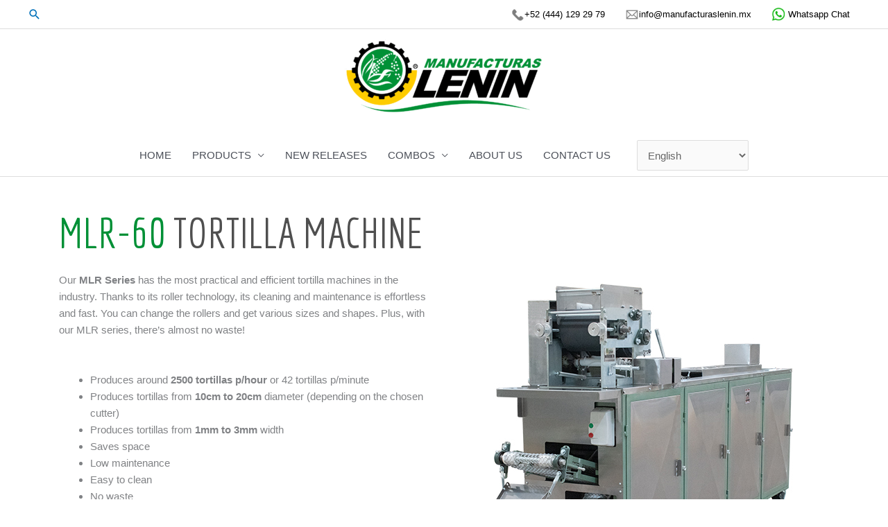

--- FILE ---
content_type: text/html; charset=UTF-8
request_url: https://mexicantortillamachine.com/products/corn-tortilla-machines/roller/mlr-60/
body_size: 16547
content:
<!DOCTYPE html><html lang="en"><head><meta charset="UTF-8"><meta name="viewport" content="width=device-width, initial-scale=1"><link rel="stylesheet" id="ao_optimized_gfonts" href="https://fonts.googleapis.com/css?family=Economica%3Anormal%2C%7CEconomica%3Anormal%2C&amp;display=swap"><link rel="profile" href="https://gmpg.org/xfn/11"><style id="aoatfcss" media="all">/* Critical Path CSS Generated by Pegasaas Accelerator at https://pegasaas.com/critical-path-css-generator/ for https://mexicantortillamachine.com/ */
@charset "UTF-8";a,body,div,form,h1,h2,h3,h4,html,label,li,p,span,ul{border:0;font-size:100%;font-style:inherit;font-weight:inherit;margin:0;outline:0;padding:0;vertical-align:baseline}html{-webkit-text-size-adjust:100%;-ms-text-size-adjust:100%}body{margin:0}article,footer,header,main,nav,section{display:block}video{display:inline-block;vertical-align:baseline}a{background-color:transparent}a,a:visited{text-decoration:none}img{border:0}button,input,textarea{color:inherit;font:inherit;margin:0}button{overflow:visible}button{text-transform:none}button{-webkit-appearance:button}button::-moz-focus-inner,input::-moz-focus-inner{border:0;padding:0}input{line-height:normal}input[type=search]{-webkit-appearance:textfield;box-sizing:content-box}input[type=search]::-webkit-search-cancel-button,input[type=search]::-webkit-search-decoration{-webkit-appearance:none}textarea{overflow:auto}.ast-container{margin-left:auto;margin-right:auto;padding-left:20px;padding-right:20px}.ast-container::after{content:"";display:table;clear:both}@media (min-width:544px){.ast-container{max-width:100%}}@media (min-width:768px){.ast-container{max-width:100%}}@media (min-width:992px){.ast-container{max-width:100%}}@media (min-width:1200px){.ast-container{max-width:100%}}.ast-row{margin-left:-20px;margin-right:-20px}.ast-row::after{content:"";display:table;clear:both}.ast-col-lg-6,.ast-col-md-6,.ast-col-sm-12,.ast-col-xs-12{position:relative;min-height:1px;padding-left:20px;padding-right:20px}.ast-col-xs-12{float:left}.ast-col-xs-12{width:100%}@media (min-width:544px){.ast-col-sm-12{float:left}.ast-col-sm-12{width:100%}}@media (min-width:768px){.ast-col-md-6{float:left}.ast-col-md-6{width:50%}}@media (min-width:992px){.ast-col-lg-6{float:left}.ast-col-lg-6{width:50%}}h1,h2,h3,h4{clear:both}.entry-content h1,h1{color:#808285;font-size:2em;line-height:1.2}.entry-content h2,h2{color:#808285;font-size:1.7em;line-height:1.3}.entry-content h3,h3{color:#808285;font-size:1.5em;line-height:1.4}h4{color:#808285;line-height:1.5;font-size:1.3em}html{box-sizing:border-box}*,:after,:before{box-sizing:inherit}body{color:#808285;background:#fff;font-style:normal}ul{margin:0 0 1.5em 3em}ul{list-style:disc}li>ul{margin-bottom:0;margin-left:1.5em}i{font-style:italic}img{height:auto;max-width:100%}button,input,textarea{color:#808285;font-weight:400;font-size:100%;margin:0;vertical-align:baseline}button,input{line-height:normal}ul{margin:0 0 1.5em 3em}ul{list-style:disc}li>ul{margin-bottom:0;margin-left:1.5em}button{border:1px solid;border-color:#eaeaea;border-radius:2px;background:#e6e6e6;padding:.6em 1em .4em;color:#fff}input[type=email],input[type=search],input[type=text],textarea{color:#666;border:1px solid #ccc;border-radius:2px;-webkit-appearance:none}textarea{padding-left:3px;width:100%}a{color:#4169e1}.screen-reader-text{clip:rect(1px,1px,1px,1px);position:absolute!important;height:1px;width:1px;overflow:hidden}#primary:after,#primary:before,.ast-container:after,.ast-container:before,.ast-row:after,.ast-row:before,.clear:after,.clear:before,.site-content:after,.site-content:before,.site-footer:after,.site-footer:before,.site-header:after,.site-header:before,.site-main:after,.site-main:before{content:"";display:table}#primary:after,.ast-container:after,.ast-row:after,.clear:after,.site-content:after,.site-footer:after,.site-header:after,.site-main:after{clear:both}body{-webkit-font-smoothing:antialiased;-moz-osx-font-smoothing:grayscale}body:not(.logged-in){position:relative}#page{position:relative}a{text-decoration:none}img{vertical-align:middle}.entry-content h1,.entry-content h2,.entry-content h3{margin-bottom:20px}p{margin-bottom:1.75em}.search-form .search-field{outline:0}.ast-search-menu-icon{position:relative}.site .skip-link{background-color:#f1f1f1;box-shadow:0 0 1px 1px rgba(0,0,0,.2);color:#21759b;display:block;font-family:Montserrat,"Helvetica Neue",sans-serif;font-size:14px;font-weight:700;left:-9999em;outline:0;padding:15px 23px 14px;text-decoration:none;text-transform:none;top:-9999em}input{line-height:1}body,button,textarea{line-height:1.85714285714286}body{background-color:#fff}#page{display:block}#primary{display:block;position:relative;float:left;width:100%}#primary{margin:4em 0}.ast-page-builder-template .site-content>.ast-container{max-width:100%;padding:0}.ast-page-builder-template .site-content #primary{padding:0;margin:0}.ast-page-builder-template .entry-header{margin-top:4em;margin-left:auto;margin-right:auto;padding-left:20px;padding-right:20px}.ast-page-builder-template .entry-header.ast-header-without-markup{margin-top:0;margin-bottom:0}@media (max-width:768px){.ast-page-builder-template .entry-header{margin-top:1.5em}}@media (max-width:768px){#primary{padding:1.5em 0;margin:0}}.astra-search-icon::before{content:"\e8b6";font-family:Astra;font-style:normal;font-weight:400;text-decoration:inherit;text-align:center;-webkit-font-smoothing:antialiased;-moz-osx-font-smoothing:grayscale}.ast-search-icon .astra-search-icon{font-size:1.3em}.main-navigation{-js-display:inline-flex;display:inline-flex;height:100%}.main-navigation ul{list-style:none;margin:0;padding-left:0;position:relative}.main-header-menu a{text-decoration:none;padding:0 1em;display:inline-block}.main-header-menu li{position:relative}.main-header-menu .sub-menu{width:240px;background:#fff;left:-999em;position:absolute;top:100%;z-index:99999}.main-header-menu .sub-menu a{padding:.9em 1em;display:block;word-wrap:break-word}.main-header-menu .sub-menu li.menu-item-has-children>a:after{position:absolute;right:1em;top:50%;transform:translate(0,-50%) rotate(270deg)}.main-header-menu ul ul{top:0}.submenu-with-border .sub-menu{border-width:1px;border-style:solid}.submenu-with-border .sub-menu a{border-width:0 0 1px;border-style:solid}.submenu-with-border .sub-menu .sub-menu{top:-1px}.ast-desktop .submenu-with-border .sub-menu>li:last-child>a{border-bottom-width:0}.ast-mobile-menu-buttons{display:none}.ast-button-wrap{display:inline-block}.ast-button-wrap button{box-shadow:none;border:none}.ast-button-wrap .menu-toggle{padding:0;width:2.2em;height:2.1em;font-size:1.5em;font-weight:400;border-radius:2px;-webkit-font-smoothing:antialiased;-moz-osx-font-smoothing:grayscale;border-radius:2px;vertical-align:middle;line-height:1.85714285714286}.ast-button-wrap .menu-toggle.main-header-menu-toggle{padding:0 .5em;width:auto;text-align:center}.ast-button-wrap .menu-toggle .menu-toggle-icon{font-style:normal;display:inline-block;vertical-align:middle;line-height:2.05}.ast-button-wrap .menu-toggle .menu-toggle-icon:before{content:"\e5d2";font-family:Astra;text-decoration:inherit}.main-header-bar-navigation{flex:1}#site-navigation{height:100%}.main-header-bar{z-index:1}.header-main-layout-2 .main-header-container{display:block}.header-main-layout-2 .site-branding{text-align:center;padding-bottom:1em}.header-main-layout-2 .main-navigation ul{justify-content:center}.header-main-layout-2 .main-header-bar-navigation{text-align:center}.header-main-layout-2 .main-header-bar-navigation .sub-menu{text-align:left}.header-main-layout-2 .ast-masthead-custom-menu-items{position:relative}@media (max-width:544px){.site-branding img,.site-header .site-logo-img .custom-logo-link img{max-width:100%}}.site-header{z-index:99;position:relative}.main-header-container{position:relative}.main-header-bar-wrap{position:relative}.main-header-bar{background-color:#fff;border-bottom-color:#eaeaea;border-bottom-style:solid}.main-header-bar{margin-left:auto;margin-right:auto}.ast-desktop .main-header-menu .sub-menu{box-shadow:0 4px 10px -2px rgba(0,0,0,.1)}.site-branding{line-height:1;align-self:center}.ast-menu-toggle{display:none;background:0 0;color:inherit;border-style:dotted;border-color:transparent}.main-header-bar{z-index:4;position:relative;line-height:4}.main-header-bar .main-header-bar-navigation{height:100%}.main-header-bar .main-header-bar-navigation .sub-menu{line-height:1.45}.main-header-bar .main-header-bar-navigation .menu-item-has-children>a:after{content:"\e900";display:inline-block;font-family:Astra;font-size:9px;font-size:.6rem;font-weight:700;text-rendering:auto;-webkit-font-smoothing:antialiased;-moz-osx-font-smoothing:grayscale;margin-left:10px;line-height:normal}.main-header-bar .main-header-bar-navigation .ast-search-icon{display:block;z-index:4;position:relative}.main-header-bar .ast-search-menu-icon .search-form{background-color:#fff}.ast-search-menu-icon.slide-search .search-form{-webkit-backface-visibility:visible;backface-visibility:visible;visibility:hidden;opacity:0;position:absolute;z-index:3;right:-1em;top:50%;transform:translateY(-50%)}.ast-search-menu-icon .search-form{border:1px solid #e7e7e7;line-height:normal;padding:0 3em 0 0;border-radius:2px;display:inline-block;-webkit-backface-visibility:hidden;backface-visibility:hidden;position:relative;color:inherit;background-color:#fff}.ast-search-menu-icon .astra-search-icon{-js-display:flex;display:flex;line-height:normal}.ast-search-menu-icon .search-field{border:none;background-color:transparent;border-radius:inherit;color:inherit;font-size:inherit;width:0;color:#757575}.ast-search-menu-icon .search-submit{display:none;background:0 0;border:none;font-size:1.3em;color:#757575}li.ast-masthead-custom-menu-items{padding:0 1em}li.ast-masthead-custom-menu-items a{padding-left:0;padding-right:0;vertical-align:middle}li.ast-masthead-custom-menu-items a{background:0 0}li.ast-masthead-custom-menu-items .ast-search-icon .astra-search-icon{line-height:1}.ast-search-icon{z-index:4;position:relative;line-height:normal}.ast-masthead-custom-menu-items{padding:0 1em}.search-custom-menu-item{position:relative}.ast-site-identity{padding:1em 0}.entry-content>:last-child{margin-bottom:0}body{overflow-x:hidden}.widget-title{font-weight:400;margin-bottom:1em;line-height:1.5}.widget{margin:0 0 2.8em 0}.widget:last-child{margin-bottom:0}.ast-footer-overlay{background-color:#3a3a3a;padding-top:2em;padding-bottom:2em}@media (min-width:769px){.ast-footer-overlay{padding-top:2.66666em;padding-bottom:2.66666em}}.ast-small-footer{line-height:1.85714285714286;position:relative}.footer-sml-layout-1{text-align:center}.footer-sml-layout-1 .ast-small-footer-section-2{margin-top:1em}.site-footer{color:#fff}.site-footer .widget-title{color:#eaeaea}.site-footer a{color:#eaeaea}.footer-adv-overlay{background-color:#3a3a3a;padding-top:70px;padding-bottom:70px}.footer-adv p:last-child{margin-bottom:0}@media all and (max-width:768px){.footer-adv-widget-1 .widget:last-child{margin:0 0 2.8em}}input[type=email],input[type=search],input[type=text],textarea{color:#666;padding:.75em;height:auto;border-width:1px;border-style:solid;border-color:#eaeaea;border-radius:2px;background:#fafafa;box-shadow:none;box-sizing:border-box}textarea{width:100%}.page .entry-header{margin-bottom:1.5em}.ast-single-post .entry-header.ast-header-without-markup{margin-bottom:0}.entry-header{margin-bottom:1em;word-wrap:break-word}.entry-content{word-wrap:break-word}.entry-content p{margin-bottom:1.6em}.ast-flex{-js-display:flex;display:flex;flex-wrap:wrap}.ast-justify-content-flex-start{justify-content:flex-start}.ast-justify-content-flex-end{justify-content:flex-end}.ast-flex-grow-1{flex-grow:1}html{font-size:93.75%}a{color:#0274be}body,button,input,textarea{font-family:-apple-system,BlinkMacSystemFont,Segoe UI,Roboto,Oxygen-Sans,Ubuntu,Cantarell,Helvetica Neue,sans-serif;font-weight:inherit;font-size:15px;font-size:1rem}h1,.entry-content h1,h2,.entry-content h2,h3,.entry-content h3,h4{font-family:'Economica',sans-serif;font-weight:400}header .site-logo-img .custom-logo-link img{max-width:286px}h1,.entry-content h1{font-size:40px;font-size:2.6666666666667rem}h2,.entry-content h2{font-size:30px;font-size:2rem}h3,.entry-content h3{font-size:25px;font-size:1.6666666666667rem}h4{font-size:20px;font-size:1.3333333333333rem}body,h1,.entry-content h1,h2,.entry-content h2,h3,.entry-content h3,h4{color:#3a3a3a}.main-header-menu a{color:#3a3a3a}.main-header-menu .current-menu-item>a,.main-header-menu .current_page_item>a{color:#0274be}.ast-small-footer{color:#6b6b6b}.ast-small-footer>.ast-footer-overlay{background-color:#f2f2f2}.footer-adv .footer-adv-overlay{border-top-style:solid;border-top-color:#7a7a7a}.footer-adv .widget-title{color:#3a3a3a}.footer-adv{color:#4c4c4c}.footer-adv a{color:#262626}.footer-adv-overlay{background-color:#f7f7f7}.menu-toggle,button{border-radius:2px;padding:10px 40px;color:#fff;border-color:#d33;background-color:#d33}.widget-title{font-size:21px;font-size:1.4rem;color:#3a3a3a}@media (max-width:768px){h1,.entry-content h1{font-size:30px}h2,.entry-content h2{font-size:25px}h3,.entry-content h3{font-size:20px}}@media (max-width:544px){h1,.entry-content h1{font-size:30px}h2,.entry-content h2{font-size:25px}h3,.entry-content h3{font-size:20px}}@media (max-width:768px){html{font-size:85.5%}}@media (max-width:544px){html{font-size:85.5%}}@media (min-width:769px){.ast-container{max-width:1240px}}@font-face{font-family:"Astra";src:url(https://mexicantortillamachine.com/wp-content/themes/astra/assets/fonts/astra.woff) format("woff"),url(https://mexicantortillamachine.com/wp-content/themes/astra/assets/fonts/astra.ttf) format("truetype"),url(https://mexicantortillamachine.com/wp-content/themes/astra/assets/fonts/astra.svg#astra) format("svg");font-weight:400;font-style:normal;font-display:fallback}@media (max-width:921px){.main-header-bar .main-header-bar-navigation{display:none}}.ast-desktop .main-header-menu.submenu-with-border .sub-menu{border-color:#009036}.ast-desktop .main-header-menu.submenu-with-border .sub-menu{border-top-width:2px;border-right-width:0;border-left-width:0;border-bottom-width:0;border-style:solid}.ast-desktop .main-header-menu.submenu-with-border .sub-menu .sub-menu{top:-2px}.ast-desktop .main-header-menu.submenu-with-border .sub-menu a{border-bottom-width:0;border-style:solid;border-color:#eaeaea}.ast-small-footer{border-top-style:solid;border-top-width:1px;border-top-color:rgba(122,122,122,0)}.ast-small-footer-wrap{text-align:center}@media (min-width:769px){.main-header-bar{border-bottom-width:1px}}.main-header-menu .menu-item,.main-header-bar .ast-masthead-custom-menu-items{-js-display:flex;display:flex;-webkit-box-pack:center;-webkit-justify-content:center;-moz-box-pack:center;-ms-flex-pack:center;justify-content:center;-webkit-box-orient:vertical;-webkit-box-direction:normal;-webkit-flex-direction:column;-moz-box-orient:vertical;-moz-box-direction:normal;-ms-flex-direction:column;flex-direction:column}.main-header-menu>.menu-item>a{height:100%;-webkit-box-align:center;-webkit-align-items:center;-moz-box-align:center;-ms-flex-align:center;align-items:center;-js-display:flex;display:flex}.ast-desktop .astra-menu-animation-fade>.menu-item>.sub-menu,.ast-desktop .astra-menu-animation-fade>.menu-item>.sub-menu .sub-menu{opacity:0;visibility:hidden}.footer-adv .widget-title{color:#3a3a3a}.footer-adv{color:#4c4c4c}.footer-adv a{color:#262626}.footer-adv .widget-title{font-family:-apple-system,BlinkMacSystemFont,Segoe UI,Roboto,Oxygen-Sans,Ubuntu,Cantarell,Helvetica Neue,sans-serif;text-transform:inherit}.footer-adv .widget>*:not(.widget-title){font-family:-apple-system,BlinkMacSystemFont,Segoe UI,Roboto,Oxygen-Sans,Ubuntu,Cantarell,Helvetica Neue,sans-serif}.ast-above-header{border-bottom-width:1px;border-bottom-color:rgba(0,0,0,.06);line-height:40px}.ast-above-header-section-wrap{min-height:40px}.ast-above-header-section .user-select a{color:#0274be}@media (max-width:921px){.ast-above-header-hide-on-mobile .ast-above-header-wrap{display:none}}html{box-sizing:border-box;-ms-overflow-style:scrollbar}*,*:before,*:after{box-sizing:inherit}.container{width:100%;padding-right:15px;padding-left:15px;margin-right:auto;margin-left:auto}@media (min-width:576px){.container{max-width:540px}}@media (min-width:768px){.container{max-width:720px}}@media (min-width:992px){.container{max-width:960px}}@media (min-width:1200px){.container{max-width:1140px}}.container-fluid{width:100%;padding-right:15px;padding-left:15px;margin-right:auto;margin-left:auto}.row{display:-ms-flexbox;display:flex;-ms-flex-wrap:wrap;flex-wrap:wrap;margin-right:-15px;margin-left:-15px}.col-3,.col-12,.col-sm-6,.col-sm-12,.col-md-2,.col-md-4,.col-md-6,.col-md-12,.col-lg-4,.col-lg-6{position:relative;width:100%;padding-right:15px;padding-left:15px}.col-3{-ms-flex:0 0 25%;flex:0 0 25%;max-width:25%}.col-12{-ms-flex:0 0 100%;flex:0 0 100%;max-width:100%}@media (min-width:576px){.col-sm-6{-ms-flex:0 0 50%;flex:0 0 50%;max-width:50%}.col-sm-12{-ms-flex:0 0 100%;flex:0 0 100%;max-width:100%}}@media (min-width:768px){.col-md-2{-ms-flex:0 0 16.666667%;flex:0 0 16.666667%;max-width:16.666667%}.col-md-4{-ms-flex:0 0 33.333333%;flex:0 0 33.333333%;max-width:33.333333%}.col-md-6{-ms-flex:0 0 50%;flex:0 0 50%;max-width:50%}.col-md-12{-ms-flex:0 0 100%;flex:0 0 100%;max-width:100%}}@media (min-width:992px){.col-lg-4{-ms-flex:0 0 33.333333%;flex:0 0 33.333333%;max-width:33.333333%}.col-lg-6{-ms-flex:0 0 50%;flex:0 0 50%;max-width:50%}}.m-0{margin:0 !important}.mb-0{margin-bottom:0 !important}.mr-3{margin-right:1rem !important}.mt-4{margin-top:1.5rem !important}.mt-5{margin-top:3rem !important}.mb-5{margin-bottom:3rem !important}.p-0{padding:0 !important}.p-3{padding:1rem !important}.pr-3{padding-right:1rem !important}.pb-3{padding-bottom:1rem !important}.pl-3{padding-left:1rem !important}.p-5{padding:3rem !important}.pt-5{padding-top:3rem !important}.mt-n3{margin-top:-1rem !important}.mt-n5{margin-top:-3rem !important}.my-auto{margin-top:auto !important}.mx-auto{margin-right:auto !important}.my-auto{margin-bottom:auto !important}.mx-auto{margin-left:auto !important}.color-green{color:#009036 !important}.color-grey{color:#4f4f4f !important}.color-white{color:#fff !important}.color-yellow{color:#ffd500 !important}.font-w-100{font-weight:100!important}.font-w-200{font-weight:200!important}.font-w-400{font-weight:400!important}.font-w-600{font-weight:600!important}.font-w-700{font-weight:700!important}.font-size-1em{font-size:1em!important}.font-size-1-25em{font-size:1.25em!important}.font-size-1-5em{font-size:1.5em!important}.font-size-2em{font-size:2em!important}.font-size-4em{font-size:4em!important}.title{font-size:4em !important;font-weight:300;text-decoration:none;padding:20px 0}.title-2{font-size:2.5em !important;padding-bottom:30px;padding-top:30px;font-weight:200}.title-3{font-weight:400;font-size:1.8em}.title-huge{font-size:6rem !important}.center-text{text-align:center}.left-text{text-align:left}.p-center{width:27vw}.green-text{display:inline;font-size:2.5em;color:#222;line-height:80px}.display-block{display:block}.display-inline{display:inline}.clientes-col{padding:15px;margin:25px 0}.auto-height{height:auto}.white-container{background-color:#fff;padding:0 15px;box-shadow:0 4px 9px 0 rgba(0,0,0,.1),0 6px 20px 0 rgba(0,0,0,.19);margin-bottom:20px}.whatsapp-logo{width:40px;height:40px;margin-left:10px;display:inline;margin-bottom:18px}.social-icons{width:35px;height:35px;margin:10px 15px 10px 0}.social-icons-header{display:inline-block;width:20px;height:20px;margin-left:10px}.video-background{position:absolute;width:100vw;display:block;height:auto;z-index:-100}.parallax{background-attachment:fixed;background-position:center;background-repeat:no-repeat;background-size:cover}.nsf-bg{background-image:url("https://mexicantortillamachine.com/wp-content/uploads/2019/06/banner-nsf.jpg")}.demo-bg{background-image:url("https://mexicantortillamachine.com/wp-content/uploads/2019/06/demostracion-lenin.jpg")}.maiz-bg{background-image:url("https://mexicantortillamachine.com/wp-content/uploads/2019/06/maquinas-maiz.jpg");background-repeat:no-repeat;height:500px;background-size:contain;background-position:bottom}.harina-bg{background-image:url("https://mexicantortillamachine.com/wp-content/uploads/2019/06/maquinas-harina.jpg");background-repeat:no-repeat;height:500px;background-size:contain;background-position:bottom}.banner-text h1{font-size:4.5vw;color:#fff;padding:8vw 2vw 0;margin-bottom:3vw}.banner-text{position:relative;width:100vw;text-align:center;padding-bottom:5vw}.btn{font-size:2em !important;color:#fff;letter-spacing:2px;margin:15px;padding:6px 15px;text-decoration:none;display:inline-block}.btn-white-border{border:2px solid #fff}.btn-black-bg{background-color:#000;border:2px solid #000}.btn-green-bg{background-color:#006e29;border-radius:10px}.btn-green-border{border:2px solid grey;color:grey;border-radius:10px;width:100%;text-align:center}@media (max-width:768px){.mobile-invisible{display:none !important}.btn{font-size:5vw !important;letter-spacing:2px;margin:8px;padding:3px 10px;text-decoration:none}.title{font-size:3em !important;font-weight:300;text-decoration:none;padding:10px 0}.title-2{font-size:1.8em !important;padding-bottom:0;padding-top:15px;font-weight:200}.title-3{font-weight:400;font-size:1.7em !important}.title-huge{font-weight:400;font-size:3rem !important}.maiz-bg{height:450px;background-size:contain;background-position:bottom}.harina-bg{height:450px;background-size:contain;background-position:bottom}.p-center{width:auto}.p-restore{padding:0 !important}}@media (max-width:576px){.green-text{font-size:2em;line-height:50px}.title{font-size:2em !important;font-weight:400}.whatsapp-logo{width:35px;height:35px;margin-left:10px;display:inline;margin-bottom:10px}}.lazyload{opacity:0}div.wpforms-container-full,div.wpforms-container-full .wpforms-form *{background:0 0;border:0 none;border-radius:0;-webkit-border-radius:0;-moz-border-radius:0;float:none;font-size:100%;height:auto;letter-spacing:normal;list-style:none;outline:none;position:static;text-decoration:none;text-indent:0;text-shadow:none;text-transform:none;width:auto;visibility:visible;overflow:visible;margin:0;padding:0;box-sizing:border-box;-webkit-box-sizing:border-box;-moz-box-sizing:border-box;-webkit-box-shadow:none;-moz-box-shadow:none;-ms-box-shadow:none;-o-box-shadow:none;box-shadow:none}div.wpforms-container-full .wpforms-form input,div.wpforms-container-full .wpforms-form label,div.wpforms-container-full .wpforms-form button,div.wpforms-container-full .wpforms-form textarea{margin:0;border:0;padding:0;display:inline-block;vertical-align:middle;background:0 0;height:auto;-webkit-box-sizing:border-box;-moz-box-sizing:border-box;box-sizing:border-box}div.wpforms-container-full .wpforms-form textarea{width:100%}div.wpforms-container-full .wpforms-form input.wpforms-field-medium{max-width:60%}div.wpforms-container-full .wpforms-form textarea.wpforms-field-medium{height:120px}div.wpforms-container-full .wpforms-form input.wpforms-field-large{max-width:100%}div.wpforms-container-full .wpforms-form .wpforms-field{padding:10px 0;clear:both}div.wpforms-container-full .wpforms-form .wpforms-field-label{display:block;font-weight:700;font-size:16px;float:none;line-height:1.3;margin:0 0 4px;padding:0}div.wpforms-container-full .wpforms-form .wpforms-required-label{color:red;font-weight:400}div.wpforms-container-full .wpforms-form input[type=email],div.wpforms-container-full .wpforms-form input[type=text],div.wpforms-container-full .wpforms-form textarea{background-color:#fff;box-sizing:border-box;border-radius:2px;color:#333;-webkit-box-sizing:border-box;-moz-box-sizing:border-box;display:block;float:none;font-size:16px;border:1px solid #ccc;padding:6px 10px;height:38px;width:100%;line-height:1.3}div.wpforms-container-full .wpforms-form button[type=submit]{background-color:#eee;border:1px solid #ddd;color:#333;font-size:1em;padding:10px 15px}div.wpforms-container-full .wpforms-form .wpforms-submit-container{padding:10px 0 0;clear:both;position:relative}div.wpforms-container-full{margin-bottom:24px}div.wpforms-container-full .wpforms-form .wpforms-field-hp{display:none !important;position:absolute !important;left:-9000px !important}@media only screen and (max-width:600px){div.wpforms-container-full .wpforms-form input.wpforms-field-medium,div.wpforms-container-full .wpforms-form input.wpforms-field-large{max-width:100%}}.footer-adv p:last-child{margin-bottom:0}@media all and (max-width:768px){.footer-adv-widget-1 .widget:last-child{margin:0 0 2.8em}}.ast-above-header{z-index:5}.ast-above-header-wrap{position:relative}.ast-above-header-section{flex:auto;align-items:center}.ast-above-header-section .user-select{text-align:center}.ast-above-header{background:#fff;border-bottom:1px solid #eaeaea;margin-left:auto;margin-right:auto;position:relative}.ast-above-header .user-select{position:relative}@media (max-width:544px){.ast-above-header{padding-top:.5em}}</style><link rel="stylesheet" media="print" href="https://mexicantortillamachine.com/wp-content/cache/autoptimize/css/autoptimize_42c783c38046e6985951aa10fa5cf2f5.css" onload="this.onload=null;this.media='all';"><noscript id="aonoscrcss"><link media="all" href="https://mexicantortillamachine.com/wp-content/cache/autoptimize/css/autoptimize_42c783c38046e6985951aa10fa5cf2f5.css" rel="stylesheet"></noscript><title>MLR&#x2d;60 Tortilla Machine | Mexican Tortilla Machines</title> <script data-no-defer="1" data-ezscrex="false" data-cfasync="false" data-pagespeed-no-defer data-cookieconsent="ignore">var ctPublicFunctions = {"_ajax_nonce":"ad1bd42abb","_rest_nonce":"6678c25fd4","_ajax_url":"\/wp-admin\/admin-ajax.php","_rest_url":"https:\/\/mexicantortillamachine.com\/wp-json\/","data__cookies_type":"none","data__ajax_type":"rest","data__bot_detector_enabled":0,"data__frontend_data_log_enabled":1,"cookiePrefix":"","wprocket_detected":false,"host_url":"mexicantortillamachine.com","text__ee_click_to_select":"Click to select the whole data","text__ee_original_email":"The complete one is","text__ee_got_it":"Got it","text__ee_blocked":"Blocked","text__ee_cannot_connect":"Cannot connect","text__ee_cannot_decode":"Can not decode email. Unknown reason","text__ee_email_decoder":"CleanTalk email decoder","text__ee_wait_for_decoding":"The magic is on the way!","text__ee_decoding_process":"Please wait a few seconds while we decode the contact data."}</script> <script data-no-defer="1" data-ezscrex="false" data-cfasync="false" data-pagespeed-no-defer data-cookieconsent="ignore">var ctPublic = {"_ajax_nonce":"ad1bd42abb","settings__forms__check_internal":"0","settings__forms__check_external":"0","settings__forms__force_protection":0,"settings__forms__search_test":"0","settings__data__bot_detector_enabled":0,"settings__sfw__anti_crawler":0,"blog_home":"https:\/\/mexicantortillamachine.com\/","pixel__setting":"0","pixel__enabled":false,"pixel__url":null,"data__email_check_before_post":"0","data__email_check_exist_post":0,"data__cookies_type":"none","data__key_is_ok":true,"data__visible_fields_required":true,"wl_brandname":"Anti-Spam by CleanTalk","wl_brandname_short":"CleanTalk","ct_checkjs_key":1449313259,"emailEncoderPassKey":"96617e3dad5c264993b2fa77a934e158","bot_detector_forms_excluded":"W10=","advancedCacheExists":true,"varnishCacheExists":false,"wc_ajax_add_to_cart":false}</script>  <script data-cfasync="false" data-pagespeed-no-defer>var gtm4wp_datalayer_name = "dataLayer";
	var dataLayer = dataLayer || [];</script> <link rel="canonical" href="https://mexicantortillamachine.com/products/corn-tortilla-machines/roller/mlr-60/" /><meta name="description" content="Our MLR Series Tortilla Machines are one of the most practical and efficient machines in the industry." /> <script type="application/ld+json">{"@context":"https://schema.org","@graph":[{"@type":"WebSite","@id":"https://mexicantortillamachine.com/#/schema/WebSite","url":"https://mexicantortillamachine.com/","name":"Mexican Tortilla Machines","description":"The Original Mexican Tortilla Machines","inLanguage":"en","potentialAction":{"@type":"SearchAction","target":{"@type":"EntryPoint","urlTemplate":"https://mexicantortillamachine.com/search/{search_term_string}/"},"query-input":"required name=search_term_string"},"publisher":{"@type":"Organization","@id":"https://mexicantortillamachine.com/#/schema/Organization","name":"Mexican Tortilla Machines","url":"https://mexicantortillamachine.com/","sameAs":["https://www.facebook.com/ManufacturasLeninOficial","https://www.instagram.com/manufacturasleninoficial/","https://www.youtube.com/user/manufacturaslenin"],"logo":{"@type":"ImageObject","url":"https://mexicantortillamachine.com/wp-content/uploads/2019/06/logo-lenin-1.png","contentUrl":"https://mexicantortillamachine.com/wp-content/uploads/2019/06/logo-lenin-1.png","width":1126,"height":422,"inLanguage":"en","caption":"logo de manufacturas lenin","contentSize":"64478"}}},{"@type":"WebPage","@id":"https://mexicantortillamachine.com/products/corn-tortilla-machines/roller/mlr-60/","url":"https://mexicantortillamachine.com/products/corn-tortilla-machines/roller/mlr-60/","name":"MLR&#x2d;60 Tortilla Machine | Mexican Tortilla Machines","description":"Our MLR Series Tortilla Machines are one of the most practical and efficient machines in the industry.","inLanguage":"en","isPartOf":{"@id":"https://mexicantortillamachine.com/#/schema/WebSite"},"breadcrumb":{"@type":"BreadcrumbList","@id":"https://mexicantortillamachine.com/#/schema/BreadcrumbList","itemListElement":[{"@type":"ListItem","position":1,"item":"https://mexicantortillamachine.com/","name":"Mexican Tortilla Machines"},{"@type":"ListItem","position":2,"item":"https://mexicantortillamachine.com/products/","name":"All of our Products"},{"@type":"ListItem","position":3,"item":"https://mexicantortillamachine.com/products/corn-tortilla-machines/","name":"Corn Tortilla Machines"},{"@type":"ListItem","position":4,"item":"https://mexicantortillamachine.com/products/corn-tortilla-machines/roller/","name":"Roller Machines"},{"@type":"ListItem","position":5,"name":"MLR&#x2d;60 Tortilla Machine"}]},"potentialAction":{"@type":"ReadAction","target":"https://mexicantortillamachine.com/products/corn-tortilla-machines/roller/mlr-60/"}}]}</script> <link href='https://fonts.gstatic.com' crossorigin='anonymous' rel='preconnect' /><link rel="alternate" type="application/rss+xml" title="Mexican Tortilla Machines &raquo; Feed" href="https://mexicantortillamachine.com/feed/" /><link rel="alternate" type="application/rss+xml" title="Mexican Tortilla Machines &raquo; Comments Feed" href="https://mexicantortillamachine.com/comments/feed/" /> <noscript></noscript> <noscript><link rel='stylesheet' href='https://mexicantortillamachine.com/wp-content/uploads/astra-addon/astra-addon-690b9a07b1fcf8-23822987.css' media='all' /></noscript><link rel='stylesheet' id='astra-addon-css-css' href='https://mexicantortillamachine.com/wp-content/uploads/astra-addon/astra-addon-690b9a07b1fcf8-23822987.css' media='print' onload="this.onload=null;this.media='all';" /> <script id="sgr-js-extra">var sgr = {"sgr_site_key":"6LdnjD0aAAAAAG1u1F3y13ssRiSASrKYJHDdI8rB"};</script> <script src="https://mexicantortillamachine.com/wp-content/plugins/simple-google-recaptcha/sgr.js" id="sgr-js"></script> <!--[if IE]> <script src="https://mexicantortillamachine.com/wp-content/themes/astra/assets/js/minified/flexibility.min.js" id="astra-flexibility-js"></script> <script id="astra-flexibility-js-after">flexibility(document.documentElement);</script> <![endif]--> <script src="https://mexicantortillamachine.com/wp-content/plugins/cleantalk-spam-protect/js/apbct-public-bundle_gathering.min.js" id="apbct-public-bundle_gathering.min-js-js"></script> <link rel="https://api.w.org/" href="https://mexicantortillamachine.com/wp-json/" /><link rel="alternate" title="JSON" type="application/json" href="https://mexicantortillamachine.com/wp-json/wp/v2/pages/742" /><link rel="EditURI" type="application/rsd+xml" title="RSD" href="https://mexicantortillamachine.com/xmlrpc.php?rsd" /><link rel="alternate" title="oEmbed (JSON)" type="application/json+oembed" href="https://mexicantortillamachine.com/wp-json/oembed/1.0/embed?url=https%3A%2F%2Fmexicantortillamachine.com%2Fproducts%2Fcorn-tortilla-machines%2Froller%2Fmlr-60%2F" /><link rel="alternate" title="oEmbed (XML)" type="text/xml+oembed" href="https://mexicantortillamachine.com/wp-json/oembed/1.0/embed?url=https%3A%2F%2Fmexicantortillamachine.com%2Fproducts%2Fcorn-tortilla-machines%2Froller%2Fmlr-60%2F&#038;format=xml" />  <script data-cfasync="false" data-pagespeed-no-defer>var dataLayer_content = {"pagePostType":"page","pagePostType2":"single-page","pagePostAuthor":"admin"};
	dataLayer.push( dataLayer_content );</script> <script data-cfasync="false" data-pagespeed-no-defer>(function(w,d,s,l,i){w[l]=w[l]||[];w[l].push({'gtm.start':
new Date().getTime(),event:'gtm.js'});var f=d.getElementsByTagName(s)[0],
j=d.createElement(s),dl=l!='dataLayer'?'&l='+l:'';j.async=true;j.src=
'//www.googletagmanager.com/gtm.js?id='+i+dl;f.parentNode.insertBefore(j,f);
})(window,document,'script','dataLayer','GTM-5B5KBHJ');</script> <script type="text/javascript" id="zsiqchat">var $zoho=$zoho || {};$zoho.salesiq = $zoho.salesiq || {widgetcode: "1c3763ad3e787c0564afd9cb108f8ddab31e21c748757546cdf41a10b771b4b024b39e4f019e11e8e2ef84c8a57a0886", values:{},ready:function(){}};var d=document;s=d.createElement("script");s.type="text/javascript";s.id="zsiqscript";s.defer=true;s.src="https://salesiq.zoho.com/widget";t=d.getElementsByTagName("script")[0];t.parentNode.insertBefore(s,t);</script><link rel="icon" href="https://mexicantortillamachine.com/wp-content/uploads/2019/06/favicon-lenin-300x300-150x150.png" sizes="32x32" /><link rel="icon" href="https://mexicantortillamachine.com/wp-content/uploads/2019/06/favicon-lenin-300x300.png" sizes="192x192" /><link rel="apple-touch-icon" href="https://mexicantortillamachine.com/wp-content/uploads/2019/06/favicon-lenin-300x300.png" /><meta name="msapplication-TileImage" content="https://mexicantortillamachine.com/wp-content/uploads/2019/06/favicon-lenin-300x300.png" /></head><body itemtype='https://schema.org/WebPage' itemscope='itemscope' class="wp-singular page-template-default page page-id-742 page-child parent-pageid-46 wp-custom-logo wp-embed-responsive wp-theme-astra wp-child-theme-astra-child ast-desktop ast-page-builder-template ast-no-sidebar astra-4.11.14 ast-header-custom-item-outside ast-single-post ast-inherit-site-logo-transparent above-header-nav-padding-support ast-above-header-hide-on-mobile astra-addon-4.11.11"> <noscript><iframe src="https://www.googletagmanager.com/ns.html?id=GTM-5B5KBHJ" height="0" width="0" style="display:none;visibility:hidden" aria-hidden="true"></iframe></noscript> <a
 class="skip-link screen-reader-text"
 href="#content"> Skip to content</a><div
class="hfeed site" id="page"><header
 class="site-header ast-primary-submenu-animation-fade header-main-layout-2 ast-primary-menu-enabled ast-menu-toggle-icon ast-mobile-header-inline ast-above-header-enabled ast-above-header-section-separated ast-swap-above-header-sections ast-above-header-mobile-stack ast-below-header-mobile-stack" id="masthead" itemtype="https://schema.org/WPHeader" itemscope="itemscope" itemid="#masthead"		><div class="ast-above-header-wrap ast-above-header-1" ><div class="ast-above-header"><div class="ast-container"><div class="ast-flex ast-above-header-section-wrap"><div class="ast-above-header-section ast-above-header-section-1 ast-flex ast-justify-content-flex-start search-above-header" ><div class="above-header-user-select user-select"><div class="ast-search-menu-icon slide-search" ><form role="search" method="get" class="search-form" action="https://mexicantortillamachine.com/"> <label for="search-field"> <span class="screen-reader-text">Search for:</span> <input type="search" id="search-field" class="search-field"   placeholder="Search..." value="" name="s" tabindex="-1"> </label></form><div class="ast-search-icon"> <a class="slide-search astra-search-icon" role="button" tabindex="0" aria-label="Search button" href="#"> <span class="screen-reader-text">Search</span> <span class="ast-icon icon-search"></span> </a></div></div></div></div><div class="ast-above-header-section ast-above-header-section-2 ast-flex ast-justify-content-flex-end text-html-above-header" ><div class="above-header-user-select user-select"><div class="ast-custom-html"><a class="social-icons-header" href="tel:+52-1-444-127-1180"> <noscript><img src="https://tortilladoraslenin.com/images/telephone-icon.png" alt="icono de teléfono"></noscript><img class="lazyload" src='data:image/svg+xml,%3Csvg%20xmlns=%22http://www.w3.org/2000/svg%22%20viewBox=%220%200%20210%20140%22%3E%3C/svg%3E' data-src="https://tortilladoraslenin.com/images/telephone-icon.png" alt="icono de teléfono"></a><p class="mr-3" style="display: inline;color:black;font-size:.85em">+52 (444) 129 29 79</p> <a class="social-icons-header" href="mailto:ventas@manufacturaslenin.mx"> <noscript><img src="https://tortilladoraslenin.com/images/mail-icon.png" alt="icono de correo electrónico"></noscript><img class="lazyload" src='data:image/svg+xml,%3Csvg%20xmlns=%22http://www.w3.org/2000/svg%22%20viewBox=%220%200%20210%20140%22%3E%3C/svg%3E' data-src="https://tortilladoraslenin.com/images/mail-icon.png" alt="icono de correo electrónico"></a><p class="mr-3" style="display: inline;color:black;font-size:.85em">info@manufacturaslenin.mx</p> <a class="social-icons-header" href="https://wa.me/524441271180?text=Hi,%20I%20would%20like%20personal%20assistance"> <noscript><img src="https://tortilladoraslenin.com/images/whatsapp-logo-g.png" alt="logo de whatsapp"></noscript><img class="lazyload" src='data:image/svg+xml,%3Csvg%20xmlns=%22http://www.w3.org/2000/svg%22%20viewBox=%220%200%20210%20140%22%3E%3C/svg%3E' data-src="https://tortilladoraslenin.com/images/whatsapp-logo-g.png" alt="logo de whatsapp"> </a> <a href="https://wa.me/524441271180?text=Hi,%20I%20would%20like%20personal%20assistance"><p class="mr-3" style="display: inline;color:black;font-size:.85em">Whatsapp Chat</p></a></div></div></div></div></div></div></div><div class="main-header-bar-wrap"><div class="main-header-bar"><div class="ast-container"><div class="ast-flex main-header-container"><div class="site-branding"><div
 class="ast-site-identity" itemtype="https://schema.org/Organization" itemscope="itemscope"			> <span class="site-logo-img"><a href="https://mexicantortillamachine.com/" class="custom-logo-link" rel="home"><img width="286" height="107" src="https://mexicantortillamachine.com/wp-content/uploads/2019/06/logo-lenin-1-286x107.png" class="custom-logo" alt="logo de manufacturas lenin" decoding="async" srcset="https://mexicantortillamachine.com/wp-content/uploads/2019/06/logo-lenin-1-286x107.png 286w, https://mexicantortillamachine.com/wp-content/uploads/2019/06/logo-lenin-1-300x112.png 300w, https://mexicantortillamachine.com/wp-content/uploads/2019/06/logo-lenin-1-1024x384.png 1024w, https://mexicantortillamachine.com/wp-content/uploads/2019/06/logo-lenin-1-768x288.png 768w, https://mexicantortillamachine.com/wp-content/uploads/2019/06/logo-lenin-1.png 1126w" sizes="(max-width: 286px) 100vw, 286px" /></a></span></div></div><div class="ast-mobile-menu-buttons"><div class="ast-button-wrap"> <button type="button" class="menu-toggle main-header-menu-toggle  ast-mobile-menu-buttons-minimal "  aria-controls='primary-menu' aria-expanded='false'> <span class="screen-reader-text">Main Menu</span> <span class="ast-icon icon-menu-bars"><span class="menu-toggle-icon"></span></span> </button></div></div><div class="ast-main-header-bar-alignment"><div class="main-header-bar-navigation"><nav class="site-navigation ast-flex-grow-1 navigation-accessibility" id="primary-site-navigation" aria-label="Site Navigation" itemtype="https://schema.org/SiteNavigationElement" itemscope="itemscope"><div class="main-navigation"><ul id="primary-menu" class="main-header-menu ast-menu-shadow ast-nav-menu ast-flex ast-justify-content-flex-end  submenu-with-border astra-menu-animation-fade "><li id="menu-item-132" class="menu-item menu-item-type-post_type menu-item-object-page menu-item-home menu-item-132"><a href="https://mexicantortillamachine.com/" class="menu-link">HOME</a></li><li id="menu-item-141" class="menu-item menu-item-type-post_type menu-item-object-page current-page-ancestor menu-item-has-children menu-item-141"><a aria-expanded="false" href="https://mexicantortillamachine.com/products/" class="menu-link">PRODUCTS</a><button class="ast-menu-toggle" aria-expanded="false" aria-label="Toggle menu"><span class="screen-reader-text">Menu Toggle</span><span class="ast-icon icon-arrow"></span></button><ul class="sub-menu"><li id="menu-item-148" class="menu-item menu-item-type-post_type menu-item-object-page current-page-ancestor menu-item-has-children menu-item-148"><a aria-expanded="false" href="https://mexicantortillamachine.com/products/corn-tortilla-machines/" class="menu-link">Corn Tortilla Machines</a><button class="ast-menu-toggle" aria-expanded="false" aria-label="Toggle menu"><span class="screen-reader-text">Menu Toggle</span><span class="ast-icon icon-arrow"></span></button><ul class="sub-menu"><li id="menu-item-153" class="menu-item menu-item-type-post_type menu-item-object-page menu-item-153"><a href="https://mexicantortillamachine.com/products/corn-tortilla-machines/hopper/" class="menu-link">Hopper Machines</a></li><li id="menu-item-152" class="menu-item menu-item-type-post_type menu-item-object-page current-page-ancestor menu-item-152"><a href="https://mexicantortillamachine.com/products/corn-tortilla-machines/roller/" class="menu-link">Roller Machines</a></li><li id="menu-item-149" class="menu-item menu-item-type-post_type menu-item-object-page menu-item-149"><a href="https://mexicantortillamachine.com/products/corn-tortilla-machines/restaurant-heads/" class="menu-link">Restaurant &#038; Countertop Equipment</a></li><li id="menu-item-5201" class="menu-item menu-item-type-post_type menu-item-object-page menu-item-5201"><a href="https://mexicantortillamachine.com/products/corn-tortilla-machines/ce-tortilla-machines/" class="menu-link">CE Certified Tortilla Machines</a></li><li id="menu-item-151" class="menu-item menu-item-type-post_type menu-item-object-page menu-item-151"><a href="https://mexicantortillamachine.com/products/corn-tortilla-machines/nsf/" class="menu-link">Certified Machines</a></li><li id="menu-item-150" class="menu-item menu-item-type-post_type menu-item-object-page menu-item-150"><a href="https://mexicantortillamachine.com/products/corn-tortilla-machines/additional-corn-equipment/" class="menu-link">Additional Corn Equipment</a></li></ul></li><li id="menu-item-142" class="menu-item menu-item-type-post_type menu-item-object-page menu-item-has-children menu-item-142"><a aria-expanded="false" href="https://mexicantortillamachine.com/products/wheat-tortilla-machines/" class="menu-link">Wheat Tortilla Machines</a><button class="ast-menu-toggle" aria-expanded="false" aria-label="Toggle menu"><span class="screen-reader-text">Menu Toggle</span><span class="ast-icon icon-arrow"></span></button><ul class="sub-menu"><li id="menu-item-146" class="menu-item menu-item-type-post_type menu-item-object-page menu-item-146"><a href="https://mexicantortillamachine.com/products/wheat-tortilla-machines/presses/" class="menu-link">Presses</a></li><li id="menu-item-143" class="menu-item menu-item-type-post_type menu-item-object-page menu-item-143"><a href="https://mexicantortillamachine.com/products/wheat-tortilla-machines/cooking-oven/" class="menu-link">Cooking Oven</a></li><li id="menu-item-3979" class="menu-item menu-item-type-post_type menu-item-object-page menu-item-3979"><a href="https://mexicantortillamachine.com/products/wheat-tortilla-machines/complete-production-lines/" class="menu-link">Complete Production Lines</a></li><li id="menu-item-147" class="menu-item menu-item-type-post_type menu-item-object-page menu-item-147"><a href="https://mexicantortillamachine.com/products/wheat-tortilla-machines/wheat-dough-mixer/" class="menu-link">Wheat Dough Mixer</a></li><li id="menu-item-144" class="menu-item menu-item-type-post_type menu-item-object-page menu-item-144"><a href="https://mexicantortillamachine.com/products/wheat-tortilla-machines/coolers/" class="menu-link">Coolers</a></li><li id="menu-item-145" class="menu-item menu-item-type-post_type menu-item-object-page menu-item-145"><a href="https://mexicantortillamachine.com/products/wheat-tortilla-machines/additional-wheat-equipment/" class="menu-link">Additional Wheat Equipment</a></li></ul></li><li id="menu-item-154" class="menu-item menu-item-type-post_type menu-item-object-page menu-item-has-children menu-item-154"><a aria-expanded="false" href="https://mexicantortillamachine.com/products/corn-and-wheat-tortilla-machines/" class="menu-link">Corn and Wheat Tortilla Machines</a><button class="ast-menu-toggle" aria-expanded="false" aria-label="Toggle menu"><span class="screen-reader-text">Menu Toggle</span><span class="ast-icon icon-arrow"></span></button><ul class="sub-menu"><li id="menu-item-157" class="menu-item menu-item-type-post_type menu-item-object-page menu-item-157"><a href="https://mexicantortillamachine.com/products/corn-and-wheat-tortilla-machines/hopper-mldp/" class="menu-link">Hopper MLDP</a></li><li id="menu-item-156" class="menu-item menu-item-type-post_type menu-item-object-page menu-item-156"><a href="https://mexicantortillamachine.com/products/corn-and-wheat-tortilla-machines/roller-mldp/" class="menu-link">Roller MLDP</a></li><li id="menu-item-4003" class="menu-item menu-item-type-post_type menu-item-object-page menu-item-4003"><a href="https://mexicantortillamachine.com/products/corn-and-wheat-tortilla-machines/burrito-mldp/" class="menu-link">Burrito MLDP</a></li><li id="menu-item-4335" class="menu-item menu-item-type-post_type menu-item-object-page menu-item-4335"><a href="https://mexicantortillamachine.com/products/corn-and-wheat-tortilla-machines/mldp-round-oven/" class="menu-link">MLDP Round Oven</a></li></ul></li><li id="menu-item-158" class="menu-item menu-item-type-post_type menu-item-object-page menu-item-158"><a href="https://mexicantortillamachine.com/products/chips-tostadas-machines/" class="menu-link">Chips and Tostada Machines</a></li><li id="menu-item-5202" class="menu-item menu-item-type-post_type menu-item-object-page menu-item-5202"><a href="https://mexicantortillamachine.com/products/corn-tortilla-machines/ce-tortilla-machines/" class="menu-link">CE Certified Tortilla Machines</a></li><li id="menu-item-3407" class="menu-item menu-item-type-post_type menu-item-object-page menu-item-has-children menu-item-3407"><a aria-expanded="false" href="https://mexicantortillamachine.com/products/nsf-certified-equipment/" class="menu-link">NSF Certified Equipment</a><button class="ast-menu-toggle" aria-expanded="false" aria-label="Toggle menu"><span class="screen-reader-text">Menu Toggle</span><span class="ast-icon icon-arrow"></span></button><ul class="sub-menu"><li id="menu-item-3464" class="menu-item menu-item-type-post_type menu-item-object-page menu-item-3464"><a href="https://mexicantortillamachine.com/products/nsf-certified-equipment/nsf-tortilla-machines/" class="menu-link">Roller Machines</a></li><li id="menu-item-3463" class="menu-item menu-item-type-post_type menu-item-object-page menu-item-3463"><a href="https://mexicantortillamachine.com/products/nsf-certified-equipment/nsf-restaurant-heads/" class="menu-link">Restaurant &#038; Countertop Equipment</a></li><li id="menu-item-3462" class="menu-item menu-item-type-post_type menu-item-object-page menu-item-3462"><a href="https://mexicantortillamachine.com/products/nsf-certified-equipment/nsf-certified-mixers/" class="menu-link">Certified Mixers</a></li><li id="menu-item-5809" class="menu-item menu-item-type-post_type menu-item-object-page menu-item-5809"><a href="https://mexicantortillamachine.com/products/corn-tortilla-machines/nsf/certified-coolers/" class="menu-link">Certified Coolers</a></li><li id="menu-item-3481" class="menu-item menu-item-type-post_type menu-item-object-page menu-item-3481"><a href="https://mexicantortillamachine.com/products/nsf-certified-equipment/nsf-combos/" class="menu-link">Combos</a></li></ul></li><li id="menu-item-162" class="menu-item menu-item-type-post_type menu-item-object-page menu-item-has-children menu-item-162"><a aria-expanded="false" href="https://mexicantortillamachine.com/products/nixtamalization/" class="menu-link">Nixtamalization</a><button class="ast-menu-toggle" aria-expanded="false" aria-label="Toggle menu"><span class="screen-reader-text">Menu Toggle</span><span class="ast-icon icon-arrow"></span></button><ul class="sub-menu"><li id="menu-item-165" class="menu-item menu-item-type-post_type menu-item-object-page menu-item-165"><a href="https://mexicantortillamachine.com/products/nixtamalization/cookers/" class="menu-link">Cookers</a></li><li id="menu-item-163" class="menu-item menu-item-type-post_type menu-item-object-page menu-item-163"><a href="https://mexicantortillamachine.com/products/nixtamalization/washers/" class="menu-link">Washers</a></li><li id="menu-item-164" class="menu-item menu-item-type-post_type menu-item-object-page menu-item-164"><a href="https://mexicantortillamachine.com/products/nixtamalization/mills/" class="menu-link">Mills</a></li></ul></li><li id="menu-item-166" class="menu-item menu-item-type-post_type menu-item-object-page menu-item-166"><a href="https://mexicantortillamachine.com/products/mixers/" class="menu-link">Mixers</a></li><li id="menu-item-161" class="menu-item menu-item-type-post_type menu-item-object-page menu-item-161"><a href="https://mexicantortillamachine.com/products/extra-equipment/" class="menu-link">Additional Equipment</a></li></ul></li><li id="menu-item-4237" class="menu-item menu-item-type-post_type menu-item-object-page menu-item-4237"><a href="https://mexicantortillamachine.com/products/new-releases/" class="menu-link">NEW RELEASES</a></li><li id="menu-item-135" class="menu-item menu-item-type-post_type menu-item-object-page menu-item-has-children menu-item-135"><a aria-expanded="false" href="https://mexicantortillamachine.com/packages/" class="menu-link">COMBOS</a><button class="ast-menu-toggle" aria-expanded="false" aria-label="Toggle menu"><span class="screen-reader-text">Menu Toggle</span><span class="ast-icon icon-arrow"></span></button><ul class="sub-menu"><li id="menu-item-138" class="menu-item menu-item-type-post_type menu-item-object-page menu-item-138"><a href="https://mexicantortillamachine.com/packages/corn-tortillas/" class="menu-link">Corn Tortillas Combos</a></li><li id="menu-item-137" class="menu-item menu-item-type-post_type menu-item-object-page menu-item-137"><a href="https://mexicantortillamachine.com/packages/wheat-tortillas/" class="menu-link">Wheat Tortillas Combos</a></li><li id="menu-item-139" class="menu-item menu-item-type-post_type menu-item-object-page menu-item-139"><a href="https://mexicantortillamachine.com/packages/corn-and-wheat-tortillas/" class="menu-link">Corn and Wheat Tortillas Combos</a></li><li id="menu-item-140" class="menu-item menu-item-type-post_type menu-item-object-page menu-item-140"><a href="https://mexicantortillamachine.com/packages/chips-and-tostadas/" class="menu-link">Chips and Tostadas Combos</a></li><li id="menu-item-136" class="menu-item menu-item-type-post_type menu-item-object-page menu-item-136"><a href="https://mexicantortillamachine.com/packages/restaurants/" class="menu-link">Restaurants Combo</a></li><li id="menu-item-3499" class="menu-item menu-item-type-post_type menu-item-object-page menu-item-3499"><a href="https://mexicantortillamachine.com/products/nsf-certified-equipment/nsf-combos/" class="menu-link">Certified Combos</a></li></ul></li><li id="menu-item-134" class="menu-item menu-item-type-post_type menu-item-object-page menu-item-134"><a href="https://mexicantortillamachine.com/about-us/" class="menu-link">ABOUT US</a></li><li id="menu-item-133" class="menu-item menu-item-type-post_type menu-item-object-page menu-item-133"><a href="https://mexicantortillamachine.com/contact-us/" class="menu-link">CONTACT US</a></li></ul></div></nav></div></div><div class="ast-masthead-custom-menu-items widget-custom-menu-item"><div class="ast-header-widget-area"><aside id="gtranslate-6" class="widget widget_gtranslate"><div class="gtranslate_wrapper" id="gt-wrapper-18140715"></div></aside></div></div></div></div></div></div></header><div id="fb-root"></div> <script>window.fbAsyncInit = function() {
          FB.init({
            xfbml            : true,
            version          : 'v4.0'
          });
        };

        (function(d, s, id) {
        var js, fjs = d.getElementsByTagName(s)[0];
        if (d.getElementById(id)) return;
        js = d.createElement(s); js.id = id;
        js.src = 'https://connect.facebook.net/es_LA/sdk/xfbml.customerchat.js';
        fjs.parentNode.insertBefore(js, fjs);
      }(document, 'script', 'facebook-jssdk'));</script> <div class="fb-customerchat"
 attribution=setup_tool
 page_id="550277684997779"
greeting_dialog_display="hide" 
 theme_color="#0084ff"
 logged_in_greeting="Hi! How may we help you?"
 logged_out_greeting="Hi! How may we help you?"></div><div id="content" class="site-content"><div class="ast-container"><div id="primary" class="content-area primary"><main id="main" class="site-main"><article
class="post-742 page type-page status-publish ast-article-single" id="post-742" itemtype="https://schema.org/CreativeWork" itemscope="itemscope"><header class="entry-header ast-no-title ast-header-without-markup"></header><div class="entry-content clear"
 itemprop="text"><div class="container mt-5"><div class="row"><div class="col-md-12"><h1 class="font-size-4em color-green font-w-200">MLR-60 <span class="color-grey">TORTILLA MACHINE</span></h1></div><div class="col-md-6"><p>Our <span class="font-w-700">MLR Series</span> has the most practical and efficient tortilla machines in the industry. Thanks to its roller technology, its cleaning and maintenance is effortless and fast. You can change the rollers and get various sizes and shapes. Plus, with our MLR series, there&#8217;s almost no waste! <br><br></p><ul><li>Produces around <span class="font-w-700"> 2500 tortillas p/hour</span> or 42 tortillas p/minute</li><li>Produces tortillas from <span class="font-w-700">10cm to 20cm </span> diameter (depending on the chosen cutter)</li><li>Produces tortillas from <span class="font-w-700">1mm to 3mm</span> width</li><li>Saves space</li><li>Low maintenance</li><li>Easy to clean</li><li>No waste</li><li>Excellent cooking</li><li>Low gas and energy consumption</li><li>Two Phase Motor</li><li>Electronic ignition (optional)</li><li>Electro security valve</li></ul></div><div class="col-md-6"> <noscript><img decoding="async" src="/images/MLR-60.jpg" alt="tortilla machine MLR-60"></noscript><img class="lazyload" decoding="async" src='data:image/svg+xml,%3Csvg%20xmlns=%22http://www.w3.org/2000/svg%22%20viewBox=%220%200%20210%20140%22%3E%3C/svg%3E' data-src="/images/MLR-60.jpg" alt="tortilla machine MLR-60"></div><div class=" col-md-12 font-size-p5em mb-3 mt-0"> <a href="https://www.youtube.com/watch?v=wDS6XBcGZ1I" target="_blank" class="btn btn-black-bg" rel="noopener noreferrer">Watch Video</a> <a href="/images/DataSheet-MLR60.pdf" target="_blank" class=" btn btn-black-bg" rel="noopener noreferrer">Data Sheet</a> <a href="/images/Operation's Manual - MLR.pdf" target="_blank" class="btn btn-black-bg" rel="noopener noreferrer">Operation&#8217;s Manual</a></div></div></div></div></article></main></div></div></div><footer
 class="site-footer" id="colophon" itemtype="https://schema.org/WPFooter" itemscope="itemscope" itemid="#colophon"		><div class="footer-adv footer-adv-layout-2"><div class="footer-adv-overlay"><div class="ast-container"><div class="ast-row"><div class="ast-col-lg-6 ast-col-md-6 ast-col-sm-12 ast-col-xs-12 footer-adv-widget footer-adv-widget-1"><div id="wpforms-widget-2" class="widget wpforms-widget"><h2 class="widget-title">CONTACT US</h2><div class="wpforms-container wpforms-container-full" id="wpforms-415"><form id="wpforms-form-415" class="wpforms-validate wpforms-form" data-formid="415" method="post" enctype="multipart/form-data" action="/products/corn-tortilla-machines/roller/mlr-60/" data-token="c2168cc619022ce5ac8eea6af9d0ed82" data-token-time="1762379601"><noscript class="wpforms-error-noscript">Please enable JavaScript in your browser to complete this form.</noscript><div class="wpforms-field-container"><div id="wpforms-415-field_0-container" class="wpforms-field wpforms-field-name" data-field-id="0"><label class="wpforms-field-label" for="wpforms-415-field_0">Name <span class="wpforms-required-label">*</span></label><input type="text" id="wpforms-415-field_0" class="wpforms-field-large wpforms-field-required" name="wpforms[fields][0]" required></div><div id="wpforms-415-field_1-container" class="wpforms-field wpforms-field-email" data-field-id="1"><label class="wpforms-field-label" for="wpforms-415-field_1">Email <span class="wpforms-required-label">*</span></label><input type="email" id="wpforms-415-field_1" class="wpforms-field-large wpforms-field-required" name="wpforms[fields][1]" spellcheck="false" required></div><div id="wpforms-415-field_4-container" class="wpforms-field wpforms-field-text" data-field-id="4"><label class="wpforms-field-label" for="wpforms-415-field_4">Phone</label><input type="text" id="wpforms-415-field_4" class="wpforms-field-large" name="wpforms[fields][4]" ></div><div id="wpforms-415-field_2-container" class="wpforms-field wpforms-field-textarea" data-field-id="2"><label class="wpforms-field-label" for="wpforms-415-field_2">Message <span class="wpforms-required-label">*</span></label><textarea id="wpforms-415-field_2" class="wpforms-field-medium wpforms-field-required" name="wpforms[fields][2]" required></textarea></div></div><div class="wpforms-recaptcha-container wpforms-is-recaptcha wpforms-is-recaptcha-type-v2" ><div class="g-recaptcha" data-sitekey="6LdA6LEUAAAAAO52ujgACu7GpqS808iVRa_jtpMy"></div><input type="text" name="g-recaptcha-hidden" class="wpforms-recaptcha-hidden" style="position:absolute!important;clip:rect(0,0,0,0)!important;height:1px!important;width:1px!important;border:0!important;overflow:hidden!important;padding:0!important;margin:0!important;" data-rule-recaptcha="1"></div><div class="wpforms-submit-container" ><input type="hidden" name="wpforms[id]" value="415"><input type="hidden" name="page_title" value="MLR-60"><input type="hidden" name="page_url" value="https://mexicantortillamachine.com/products/corn-tortilla-machines/roller/mlr-60/"><input type="hidden" name="url_referer" value=""><input type="hidden" name="page_id" value="742"><input type="hidden" name="wpforms[post_id]" value="742"><button type="submit" name="wpforms[submit]" id="wpforms-submit-415" class="wpforms-submit" data-alt-text="Sending..." data-submit-text="Send" aria-live="assertive" value="wpforms-submit">Send</button></div><input type="hidden" id="ct_checkjs_wpforms_a1d33d0dfec820b41b54430b50e96b5c" name="ct_checkjs_wpforms" value="0" /><script>setTimeout(function(){var ct_input_name = "ct_checkjs_wpforms_a1d33d0dfec820b41b54430b50e96b5c";if (document.getElementById(ct_input_name) !== null) {var ct_input_value = document.getElementById(ct_input_name).value;document.getElementById(ct_input_name).value = document.getElementById(ct_input_name).value.replace(ct_input_value, '1449313259');}}, 1000);</script></form></div></div><div id="block-2" class="widget widget_block widget_text"><p></p></div></div><div class="ast-col-lg-6 ast-col-md-6 ast-col-sm-12 ast-col-xs-12 footer-adv-widget footer-adv-widget-2"><div id="custom_html-6" class="widget_text widget widget_custom_html"><div class="textwidget custom-html-widget"><div class="container mt-4"><div class="row "><div class="col-12 center-text" > <a href="https://wa.me/524441271180?text=Hi,%20I%20would%20like%20personal%20assistance"><div class="btn-green-border"><h4 class="green-text font-w-400">Contact us</h4> <noscript><img class="whatsapp-logo" src="https://mexicantortillamachine.com/images/whatsapp-logo-big.png" alt="logo de whatsapp"></noscript><img class="lazyload whatsapp-logo" src='data:image/svg+xml,%3Csvg%20xmlns=%22http://www.w3.org/2000/svg%22%20viewBox=%220%200%20210%20140%22%3E%3C/svg%3E' data-src="https://mexicantortillamachine.com/images/whatsapp-logo-big.png" alt="logo de whatsapp"></div> </a> <br><p class="font-w-500 TITLE-3">VISIT OUR FACILITIES: <span class="font-w-200">FREE HOTEL, BREAKFAST AND LOCAL TRANSPORTATION</span></p></div><div class="col-sm-6"><p> <br> <span class="font-w-600">Headquarters:</span><br> San Luis Potosi, SLP <br> Av. Industrias #3655 <br> Zona Industrial 78395 <br> Mexico<br><br> <span class="font-w-600">E-mail:</span> info@manufacturaslenin.mx <br> <span class="font-w-600">Phone:</span> +52 (444) 129 29 79 <br></p></div><div class="col-sm-6"><p> <br><span class="font-w-600">WhatsApp: </span> +52 1 (444) 127 11 80 <br><br></p></div></div></div></div></div></div></div></div></div></div><div class="ast-small-footer footer-sml-layout-1"><div class="ast-footer-overlay"><div class="ast-container"><div class="ast-small-footer-wrap" ><div class="ast-small-footer-section ast-small-footer-section-1" > <a class="social-icons" href="https://www.facebook.com/ManufacturasLeninOficial/"> <noscript><img src="https://mexicantortillamachine.com/images/facebook-icon.png" alt="logo de facebook"></noscript><img class="lazyload" src='data:image/svg+xml,%3Csvg%20xmlns=%22http://www.w3.org/2000/svg%22%20viewBox=%220%200%20210%20140%22%3E%3C/svg%3E' data-src="https://mexicantortillamachine.com/images/facebook-icon.png" alt="logo de facebook"></a> <a class="social-icons" href="https://www.instagram.com/manufacturasleninoficial/"> <noscript><img src="https://mexicantortillamachine.com/images/instagram-icon.png" alt="logo de instagram"></noscript><img class="lazyload" src='data:image/svg+xml,%3Csvg%20xmlns=%22http://www.w3.org/2000/svg%22%20viewBox=%220%200%20210%20140%22%3E%3C/svg%3E' data-src="https://mexicantortillamachine.com/images/instagram-icon.png" alt="logo de instagram"></a> <a class="social-icons" href="https://www.youtube.com/user/manufacturaslenin"> <noscript><img src="https://mexicantortillamachine.com/images/youtube-icon.png" alt="logo de youtube"></noscript><img class="lazyload" src='data:image/svg+xml,%3Csvg%20xmlns=%22http://www.w3.org/2000/svg%22%20viewBox=%220%200%20210%20140%22%3E%3C/svg%3E' data-src="https://mexicantortillamachine.com/images/youtube-icon.png" alt="logo de youtube"></a></div><div class="ast-small-footer-section ast-small-footer-section-2" > Copyright ©  2025 All rights reserved | Manufacturas Lenin</div></div></div></div></div></footer></div> <script type="speculationrules">{"prefetch":[{"source":"document","where":{"and":[{"href_matches":"\/*"},{"not":{"href_matches":["\/wp-*.php","\/wp-admin\/*","\/wp-content\/uploads\/*","\/wp-content\/*","\/wp-content\/plugins\/*","\/wp-content\/themes\/astra-child\/*","\/wp-content\/themes\/astra\/*","\/*\\?(.+)"]}},{"not":{"selector_matches":"a[rel~=\"nofollow\"]"}},{"not":{"selector_matches":".no-prefetch, .no-prefetch a"}}]},"eagerness":"conservative"}]}</script> <noscript><style>.lazyload{display:none;}</style></noscript><script data-noptimize="1">window.lazySizesConfig=window.lazySizesConfig||{};window.lazySizesConfig.loadMode=1;</script><script async data-noptimize="1" src='https://mexicantortillamachine.com/wp-content/plugins/autoptimize/classes/external/js/lazysizes.min.js'></script> <script id="astra-theme-js-js-extra">var astra = {"break_point":"921","isRtl":"","is_scroll_to_id":"","is_scroll_to_top":"","is_header_footer_builder_active":"","responsive_cart_click":"flyout","is_dark_palette":""};</script> <script src="https://mexicantortillamachine.com/wp-content/themes/astra/assets/js/minified/style.min.js" id="astra-theme-js-js"></script> <script src="https://mexicantortillamachine.com/wp-content/plugins/duracelltomi-google-tag-manager/dist/js/gtm4wp-form-move-tracker.js" id="gtm4wp-form-move-tracker-js"></script> <script id="astra-addon-js-js-extra">var astraAddon = {"sticky_active":"","svgIconClose":"<span class=\"ast-icon icon-close\"><\/span>","is_header_builder_active":""};</script> <script src="https://mexicantortillamachine.com/wp-content/uploads/astra-addon/astra-addon-690b9a07b2fd94-62946386.js" id="astra-addon-js-js"></script> <script src="https://mexicantortillamachine.com/wp-content/plugins/astra-addon/assets/js/minified/purify.min.js" id="astra-dom-purify-js"></script> <script id="gt_widget_script_18140715-js-before">window.gtranslateSettings = /* document.write */ window.gtranslateSettings || {};window.gtranslateSettings['18140715'] = {"default_language":"en","languages":["en","es","ar","bg","ca","zh-CN","hr","cs","da","nl","et","tl","fi","fr","de","el","iw","hu","is","id","ga","it","ja","ko","lo","lv","ms","ml","my","ne","no","pl","pt","ro","ru","sl","su","sv","th","tr","uk","vi","cy"],"url_structure":"none","native_language_names":1,"wrapper_selector":"#gt-wrapper-18140715","select_language_label":"Select Language","horizontal_position":"inline","flags_location":"\/wp-content\/plugins\/gtranslate\/flags\/"};</script><script src="https://mexicantortillamachine.com/wp-content/plugins/gtranslate/js/dropdown.js" data-no-optimize="1" data-no-minify="1" data-gt-orig-url="/products/corn-tortilla-machines/roller/mlr-60/" data-gt-orig-domain="mexicantortillamachine.com" data-gt-widget-id="18140715" defer></script><script src="https://mexicantortillamachine.com/wp-includes/js/jquery/jquery.min.js" id="jquery-core-js"></script> <script src="https://mexicantortillamachine.com/wp-includes/js/jquery/jquery-migrate.min.js" id="jquery-migrate-js"></script> <script src="https://mexicantortillamachine.com/wp-content/plugins/wpforms-lite/assets/lib/jquery.validate.min.js" id="wpforms-validation-js"></script> <script src="https://mexicantortillamachine.com/wp-content/plugins/wpforms-lite/assets/lib/mailcheck.min.js" id="wpforms-mailcheck-js"></script> <script src="https://mexicantortillamachine.com/wp-content/plugins/wpforms-lite/assets/lib/punycode.min.js" id="wpforms-punycode-js"></script> <script src="https://mexicantortillamachine.com/wp-content/plugins/wpforms-lite/assets/js/share/utils.min.js" id="wpforms-generic-utils-js"></script> <script src="https://mexicantortillamachine.com/wp-content/plugins/wpforms-lite/assets/js/frontend/wpforms.min.js" id="wpforms-js"></script> <script src="https://www.google.com/recaptcha/api.js?onload=wpformsRecaptchaLoad&amp;render=explicit" id="wpforms-recaptcha-js"></script> <script id="wpforms-recaptcha-js-after">var wpformsDispatchEvent = function (el, ev, custom) {
				var e = document.createEvent(custom ? "CustomEvent" : "HTMLEvents");
				custom ? e.initCustomEvent(ev, true, true, false) : e.initEvent(ev, true, true);
				el.dispatchEvent(e);
			};
		var wpformsRecaptchaCallback = function (el) {
				var hdn = el.parentNode.querySelector(".wpforms-recaptcha-hidden");
				var err = el.parentNode.querySelector("#g-recaptcha-hidden-error");
				hdn.value = "1";
				wpformsDispatchEvent(hdn, "change", false);
				hdn.classList.remove("wpforms-error");
				err && hdn.parentNode.removeChild(err);
			};
		var wpformsRecaptchaLoad = function () {
					Array.prototype.forEach.call(document.querySelectorAll(".g-recaptcha"), function (el) {
						try {
							var recaptchaID = grecaptcha.render(el, {
								callback: function () {
									wpformsRecaptchaCallback(el);
								}
							});
							el.setAttribute("data-recaptcha-id", recaptchaID);
						} catch (error) {}
					});
					wpformsDispatchEvent(document, "wpformsRecaptchaLoaded", true);
				};</script> <script src="https://mexicantortillamachine.com/wp-content/plugins/wpforms-lite/assets/js/frontend/fields/address.min.js" id="wpforms-address-field-js"></script> <script>/(trident|msie)/i.test(navigator.userAgent)&&document.getElementById&&window.addEventListener&&window.addEventListener("hashchange",function(){var t,e=location.hash.substring(1);/^[A-z0-9_-]+$/.test(e)&&(t=document.getElementById(e))&&(/^(?:a|select|input|button|textarea)$/i.test(t.tagName)||(t.tabIndex=-1),t.focus())},!1);</script> <script type="text/javascript">window.addEventListener("load", function(event) {
jQuery(".cfx_form_main,.wpcf7-form,.wpforms-form,.gform_wrapper form").each(function(){
var form=jQuery(this); 
var screen_width=""; var screen_height="";
 if(screen_width == ""){
 if(screen){
   screen_width=screen.width;  
 }else{
     screen_width=jQuery(window).width();
 }    }  
  if(screen_height == ""){
 if(screen){
   screen_height=screen.height;  
 }else{
     screen_height=jQuery(window).height();
 }    }
form.append('<input type="hidden" name="vx_width" value="'+screen_width+'">');
form.append('<input type="hidden" name="vx_height" value="'+screen_height+'">');
form.append('<input type="hidden" name="vx_url" value="'+window.location.href+'">');  
}); 

});</script> <script type='text/javascript'>var wpforms_settings = {"val_required":"This field is required.","val_email":"Please enter a valid email address.","val_email_suggestion":"Did you mean {suggestion}?","val_email_suggestion_title":"Click to accept this suggestion.","val_email_restricted":"This email address is not allowed.","val_number":"Please enter a valid number.","val_number_positive":"Please enter a valid positive number.","val_minimum_price":"Amount entered is less than the required minimum.","val_confirm":"Field values do not match.","val_checklimit":"You have exceeded the number of allowed selections: {#}.","val_limit_characters":"{count} of {limit} max characters.","val_limit_words":"{count} of {limit} max words.","val_min":"Please enter a value greater than or equal to {0}.","val_max":"Please enter a value less than or equal to {0}.","val_recaptcha_fail_msg":"Google reCAPTCHA verification failed, please try again later.","val_turnstile_fail_msg":"Cloudflare Turnstile verification failed, please try again later.","val_inputmask_incomplete":"Please fill out the field in required format.","uuid_cookie":"","locale":"en","country":"","country_list_label":"Country list","wpforms_plugin_url":"https:\/\/mexicantortillamachine.com\/wp-content\/plugins\/wpforms-lite\/","gdpr":"","ajaxurl":"https:\/\/mexicantortillamachine.com\/wp-admin\/admin-ajax.php","mailcheck_enabled":"1","mailcheck_domains":[],"mailcheck_toplevel_domains":["dev"],"is_ssl":"1","currency_code":"USD","currency_thousands":",","currency_decimals":"2","currency_decimal":".","currency_symbol":"$","currency_symbol_pos":"left","val_requiredpayment":"Payment is required.","val_creditcard":"Please enter a valid credit card number.","readOnlyDisallowedFields":["captcha","content","divider","hidden","html","entry-preview","pagebreak","payment-total"],"error_updating_token":"Error updating token. Please try again or contact support if the issue persists.","network_error":"Network error or server is unreachable. Check your connection or try again later.","token_cache_lifetime":"86400","hn_data":[],"address_field":{"list_countries_without_states":["GB","DE","CH","NL"]}}</script> </body></html><!-- WP Fastest Cache file was created in 0.261 seconds, on November 5, 2025 @ 15:53 --><!-- via php -->

--- FILE ---
content_type: text/html; charset=utf-8
request_url: https://www.google.com/recaptcha/api2/anchor?ar=1&k=6LdA6LEUAAAAAO52ujgACu7GpqS808iVRa_jtpMy&co=aHR0cHM6Ly9tZXhpY2FudG9ydGlsbGFtYWNoaW5lLmNvbTo0NDM.&hl=en&v=TkacYOdEJbdB_JjX802TMer9&size=normal&anchor-ms=20000&execute-ms=15000&cb=o4ynl8ryznp0
body_size: 45560
content:
<!DOCTYPE HTML><html dir="ltr" lang="en"><head><meta http-equiv="Content-Type" content="text/html; charset=UTF-8">
<meta http-equiv="X-UA-Compatible" content="IE=edge">
<title>reCAPTCHA</title>
<style type="text/css">
/* cyrillic-ext */
@font-face {
  font-family: 'Roboto';
  font-style: normal;
  font-weight: 400;
  src: url(//fonts.gstatic.com/s/roboto/v18/KFOmCnqEu92Fr1Mu72xKKTU1Kvnz.woff2) format('woff2');
  unicode-range: U+0460-052F, U+1C80-1C8A, U+20B4, U+2DE0-2DFF, U+A640-A69F, U+FE2E-FE2F;
}
/* cyrillic */
@font-face {
  font-family: 'Roboto';
  font-style: normal;
  font-weight: 400;
  src: url(//fonts.gstatic.com/s/roboto/v18/KFOmCnqEu92Fr1Mu5mxKKTU1Kvnz.woff2) format('woff2');
  unicode-range: U+0301, U+0400-045F, U+0490-0491, U+04B0-04B1, U+2116;
}
/* greek-ext */
@font-face {
  font-family: 'Roboto';
  font-style: normal;
  font-weight: 400;
  src: url(//fonts.gstatic.com/s/roboto/v18/KFOmCnqEu92Fr1Mu7mxKKTU1Kvnz.woff2) format('woff2');
  unicode-range: U+1F00-1FFF;
}
/* greek */
@font-face {
  font-family: 'Roboto';
  font-style: normal;
  font-weight: 400;
  src: url(//fonts.gstatic.com/s/roboto/v18/KFOmCnqEu92Fr1Mu4WxKKTU1Kvnz.woff2) format('woff2');
  unicode-range: U+0370-0377, U+037A-037F, U+0384-038A, U+038C, U+038E-03A1, U+03A3-03FF;
}
/* vietnamese */
@font-face {
  font-family: 'Roboto';
  font-style: normal;
  font-weight: 400;
  src: url(//fonts.gstatic.com/s/roboto/v18/KFOmCnqEu92Fr1Mu7WxKKTU1Kvnz.woff2) format('woff2');
  unicode-range: U+0102-0103, U+0110-0111, U+0128-0129, U+0168-0169, U+01A0-01A1, U+01AF-01B0, U+0300-0301, U+0303-0304, U+0308-0309, U+0323, U+0329, U+1EA0-1EF9, U+20AB;
}
/* latin-ext */
@font-face {
  font-family: 'Roboto';
  font-style: normal;
  font-weight: 400;
  src: url(//fonts.gstatic.com/s/roboto/v18/KFOmCnqEu92Fr1Mu7GxKKTU1Kvnz.woff2) format('woff2');
  unicode-range: U+0100-02BA, U+02BD-02C5, U+02C7-02CC, U+02CE-02D7, U+02DD-02FF, U+0304, U+0308, U+0329, U+1D00-1DBF, U+1E00-1E9F, U+1EF2-1EFF, U+2020, U+20A0-20AB, U+20AD-20C0, U+2113, U+2C60-2C7F, U+A720-A7FF;
}
/* latin */
@font-face {
  font-family: 'Roboto';
  font-style: normal;
  font-weight: 400;
  src: url(//fonts.gstatic.com/s/roboto/v18/KFOmCnqEu92Fr1Mu4mxKKTU1Kg.woff2) format('woff2');
  unicode-range: U+0000-00FF, U+0131, U+0152-0153, U+02BB-02BC, U+02C6, U+02DA, U+02DC, U+0304, U+0308, U+0329, U+2000-206F, U+20AC, U+2122, U+2191, U+2193, U+2212, U+2215, U+FEFF, U+FFFD;
}
/* cyrillic-ext */
@font-face {
  font-family: 'Roboto';
  font-style: normal;
  font-weight: 500;
  src: url(//fonts.gstatic.com/s/roboto/v18/KFOlCnqEu92Fr1MmEU9fCRc4AMP6lbBP.woff2) format('woff2');
  unicode-range: U+0460-052F, U+1C80-1C8A, U+20B4, U+2DE0-2DFF, U+A640-A69F, U+FE2E-FE2F;
}
/* cyrillic */
@font-face {
  font-family: 'Roboto';
  font-style: normal;
  font-weight: 500;
  src: url(//fonts.gstatic.com/s/roboto/v18/KFOlCnqEu92Fr1MmEU9fABc4AMP6lbBP.woff2) format('woff2');
  unicode-range: U+0301, U+0400-045F, U+0490-0491, U+04B0-04B1, U+2116;
}
/* greek-ext */
@font-face {
  font-family: 'Roboto';
  font-style: normal;
  font-weight: 500;
  src: url(//fonts.gstatic.com/s/roboto/v18/KFOlCnqEu92Fr1MmEU9fCBc4AMP6lbBP.woff2) format('woff2');
  unicode-range: U+1F00-1FFF;
}
/* greek */
@font-face {
  font-family: 'Roboto';
  font-style: normal;
  font-weight: 500;
  src: url(//fonts.gstatic.com/s/roboto/v18/KFOlCnqEu92Fr1MmEU9fBxc4AMP6lbBP.woff2) format('woff2');
  unicode-range: U+0370-0377, U+037A-037F, U+0384-038A, U+038C, U+038E-03A1, U+03A3-03FF;
}
/* vietnamese */
@font-face {
  font-family: 'Roboto';
  font-style: normal;
  font-weight: 500;
  src: url(//fonts.gstatic.com/s/roboto/v18/KFOlCnqEu92Fr1MmEU9fCxc4AMP6lbBP.woff2) format('woff2');
  unicode-range: U+0102-0103, U+0110-0111, U+0128-0129, U+0168-0169, U+01A0-01A1, U+01AF-01B0, U+0300-0301, U+0303-0304, U+0308-0309, U+0323, U+0329, U+1EA0-1EF9, U+20AB;
}
/* latin-ext */
@font-face {
  font-family: 'Roboto';
  font-style: normal;
  font-weight: 500;
  src: url(//fonts.gstatic.com/s/roboto/v18/KFOlCnqEu92Fr1MmEU9fChc4AMP6lbBP.woff2) format('woff2');
  unicode-range: U+0100-02BA, U+02BD-02C5, U+02C7-02CC, U+02CE-02D7, U+02DD-02FF, U+0304, U+0308, U+0329, U+1D00-1DBF, U+1E00-1E9F, U+1EF2-1EFF, U+2020, U+20A0-20AB, U+20AD-20C0, U+2113, U+2C60-2C7F, U+A720-A7FF;
}
/* latin */
@font-face {
  font-family: 'Roboto';
  font-style: normal;
  font-weight: 500;
  src: url(//fonts.gstatic.com/s/roboto/v18/KFOlCnqEu92Fr1MmEU9fBBc4AMP6lQ.woff2) format('woff2');
  unicode-range: U+0000-00FF, U+0131, U+0152-0153, U+02BB-02BC, U+02C6, U+02DA, U+02DC, U+0304, U+0308, U+0329, U+2000-206F, U+20AC, U+2122, U+2191, U+2193, U+2212, U+2215, U+FEFF, U+FFFD;
}
/* cyrillic-ext */
@font-face {
  font-family: 'Roboto';
  font-style: normal;
  font-weight: 900;
  src: url(//fonts.gstatic.com/s/roboto/v18/KFOlCnqEu92Fr1MmYUtfCRc4AMP6lbBP.woff2) format('woff2');
  unicode-range: U+0460-052F, U+1C80-1C8A, U+20B4, U+2DE0-2DFF, U+A640-A69F, U+FE2E-FE2F;
}
/* cyrillic */
@font-face {
  font-family: 'Roboto';
  font-style: normal;
  font-weight: 900;
  src: url(//fonts.gstatic.com/s/roboto/v18/KFOlCnqEu92Fr1MmYUtfABc4AMP6lbBP.woff2) format('woff2');
  unicode-range: U+0301, U+0400-045F, U+0490-0491, U+04B0-04B1, U+2116;
}
/* greek-ext */
@font-face {
  font-family: 'Roboto';
  font-style: normal;
  font-weight: 900;
  src: url(//fonts.gstatic.com/s/roboto/v18/KFOlCnqEu92Fr1MmYUtfCBc4AMP6lbBP.woff2) format('woff2');
  unicode-range: U+1F00-1FFF;
}
/* greek */
@font-face {
  font-family: 'Roboto';
  font-style: normal;
  font-weight: 900;
  src: url(//fonts.gstatic.com/s/roboto/v18/KFOlCnqEu92Fr1MmYUtfBxc4AMP6lbBP.woff2) format('woff2');
  unicode-range: U+0370-0377, U+037A-037F, U+0384-038A, U+038C, U+038E-03A1, U+03A3-03FF;
}
/* vietnamese */
@font-face {
  font-family: 'Roboto';
  font-style: normal;
  font-weight: 900;
  src: url(//fonts.gstatic.com/s/roboto/v18/KFOlCnqEu92Fr1MmYUtfCxc4AMP6lbBP.woff2) format('woff2');
  unicode-range: U+0102-0103, U+0110-0111, U+0128-0129, U+0168-0169, U+01A0-01A1, U+01AF-01B0, U+0300-0301, U+0303-0304, U+0308-0309, U+0323, U+0329, U+1EA0-1EF9, U+20AB;
}
/* latin-ext */
@font-face {
  font-family: 'Roboto';
  font-style: normal;
  font-weight: 900;
  src: url(//fonts.gstatic.com/s/roboto/v18/KFOlCnqEu92Fr1MmYUtfChc4AMP6lbBP.woff2) format('woff2');
  unicode-range: U+0100-02BA, U+02BD-02C5, U+02C7-02CC, U+02CE-02D7, U+02DD-02FF, U+0304, U+0308, U+0329, U+1D00-1DBF, U+1E00-1E9F, U+1EF2-1EFF, U+2020, U+20A0-20AB, U+20AD-20C0, U+2113, U+2C60-2C7F, U+A720-A7FF;
}
/* latin */
@font-face {
  font-family: 'Roboto';
  font-style: normal;
  font-weight: 900;
  src: url(//fonts.gstatic.com/s/roboto/v18/KFOlCnqEu92Fr1MmYUtfBBc4AMP6lQ.woff2) format('woff2');
  unicode-range: U+0000-00FF, U+0131, U+0152-0153, U+02BB-02BC, U+02C6, U+02DA, U+02DC, U+0304, U+0308, U+0329, U+2000-206F, U+20AC, U+2122, U+2191, U+2193, U+2212, U+2215, U+FEFF, U+FFFD;
}

</style>
<link rel="stylesheet" type="text/css" href="https://www.gstatic.com/recaptcha/releases/TkacYOdEJbdB_JjX802TMer9/styles__ltr.css">
<script nonce="JH99Esjqvw3C77QQ0j5aSQ" type="text/javascript">window['__recaptcha_api'] = 'https://www.google.com/recaptcha/api2/';</script>
<script type="text/javascript" src="https://www.gstatic.com/recaptcha/releases/TkacYOdEJbdB_JjX802TMer9/recaptcha__en.js" nonce="JH99Esjqvw3C77QQ0j5aSQ">
      
    </script></head>
<body><div id="rc-anchor-alert" class="rc-anchor-alert"></div>
<input type="hidden" id="recaptcha-token" value="[base64]">
<script type="text/javascript" nonce="JH99Esjqvw3C77QQ0j5aSQ">
      recaptcha.anchor.Main.init("[\x22ainput\x22,[\x22bgdata\x22,\x22\x22,\[base64]/[base64]/[base64]/[base64]/[base64]/[base64]/YVtXKytdPVU6KFU8MjA0OD9hW1crK109VT4+NnwxOTI6KChVJjY0NTEyKT09NTUyOTYmJmIrMTxSLmxlbmd0aCYmKFIuY2hhckNvZGVBdChiKzEpJjY0NTEyKT09NTYzMjA/[base64]/[base64]/Ui5EW1ddLmNvbmNhdChiKTpSLkRbV109U3UoYixSKTtlbHNle2lmKFIuRmUmJlchPTIxMilyZXR1cm47Vz09NjZ8fFc9PTI0Nnx8Vz09MzQ5fHxXPT0zNzJ8fFc9PTQ0MHx8Vz09MTE5fHxXPT0yMjZ8fFc9PTUxMXx8Vz09MzkzfHxXPT0yNTE/[base64]/[base64]/[base64]/[base64]/[base64]\x22,\[base64]\\u003d\x22,\x22TxNPNcKLwqDDqGgVeHA/wpcKOmbDt0vCnClgacO6w7Mzw4PCuH3Dk2DCpzXDn0rCjCfDk8KXScKcRRoAw4ANMyhpw7UBw74BLcKPLgEjfUU1PB8Xwr7Ct1DDjwrCksOmw6EvwpoMw6zDisKkw61sRMOzwrvDu8OEIB7CnmbDnMKPwqA8wpE0w4Q/Mk7CtWBrw7cOfzzCssOpEsO4SHnCul0yIMOawrwBdW8mJ8ODw4bClA8vwobDmcK8w4vDjMO2DRtWWsKCwrzCssOvXj/Cg8Oew4PChCfCn8OywqHCtsKPwphVPhXCvMKGUcObQCLCq8K/wrPClj8gwonDl1wdwoDCsww6wr/CoMKlwqZcw6QVwp3Ds8KdSsOGwo3Dqidsw6sqwr9zw4LDqcKtw5stw7JjM8OwJCzDtU/DosOow4cRw7gQw5gCw4ofQRZFA8K6MsKbwpU6Gl7DpxTDicOVQ0I1EsK+KGZmw4sNw6vDicOqw7zCk8K0BMKrZMOKX3zDrcK2J8KVw7LCncOSPcO1wqXCl2PDk2/[base64]/DjcKsRV8+RR3CtMOYdcKcw6XDtk3Dm0PDpcOfwrbCjT9YO8KZwqfCggPCsHfCqsK4wqLDmsOKT2NrMFPDskUbeC9EI8OewprCq3hGaVZzQzHCvcKcbMO5fMOWCsKcP8OjwrxqKgXDhMOOHVTDs8Kvw5gCOsO/w5d4wo/CpndKwpDDqlU4J8OEbsOdW8OgWlfCl1XDpytgwr/DuR/CrHUyFWDDgcK2OcOlYS/DrENAKcKVwppGMgnClDxLw5p2w5rCncO5wq95XWzCqh/CvSguw4fDkj0VwpXDm19Twp/[base64]/DrMKYwphqwpADwrjCohvCgcORVsKWwqloezcWFsO8wqYZw5jCpMOewrMzJ8KfIMOSe0TDrcKOw5/DsinCo8K4VsONUMOmEkltcjQcwpBLw7Rgw4XDkDLCiwEEJMO8cwbDrGxXCsKww6zCrHBawp/Cvy9LfWTCt3nDumlqw4JtKsO2WSgtw4chNjtBwozCkyLDvcOsw5JpHsOZU8O9TMKUw6kRLsKow5XCvMOdUcKOw4nCrsKvK2rDqcKuw4MVJU/ChzTDii8gFsOZWHQ5w7DCkFnCu8OjPnrCi35Xw6xkwqPCosOLwqbDoMKPQxTCmmfCu8Kiw5/[base64]/[base64]/CpsOcw5/DscK9fTB3wp3Cl2hiLjXCv8OFPsOPw4rDp8Ojw6ZJwpbCg8KxwrPCocKuAWTCoyZxw5bCmlXCrEPDgMKow74NFcKIecKHbnDCsQodw6nCtMOnwqJfw4PDlcOUwrzDhk02CcOWwrzDhcKYwoI8fsO2Uy7CjsO4MH/Dt8KubcOlfGMuB3VWw7hjUl5yEcK/SsKtwqXCtsKhwoYaV8KKQcKjIAFRJMKsw7/DuUDCjwXCiWzColJFB8KGVsOJw4V/w7EpwqxnEDvCnsOkVQjDg8K2VsO8w4NTw4xhAcOKw7HCn8OPwpDDtiHDjcKSw6DClMKaVEnCnFg5UMONwr/[base64]/Dr3RKw4DCt1TDmWnCpcKqw6HChBBeAsOyw4AqRUbCrMOvVzAZw6gQBMOkET5iE8OfwoN0acOzw67DmhXCicKFwoAMw4F5JsKPwoo5WksUZR5nw7I0XjPDsn1Yw5DDrsKaCz8JRMOuDMKOO1UIwrbCnw9IQkd/PcKAwrbDsDU5wqx/w6NiG0vDql3CsMKZK8O+wpTDhsKGwqTDmsOYajvCn8Kfdh7CpMOEwoJEwqXDsMKzwqV/UcO2woFlwp8RwqnDtFIMw6pnYMOuw5wBOMOdw5jCl8Odw5Qdw7fDi8OveMKkw5hxw7zCgXQwJMOVw5Qww6DCq37CvVrDqzJNwphRbirCk1rDtC48wpfDrMOsUCRSw74ZKGrCvcOrw6LDhATDjBHCvwDCtMOvwr8Rw4cYw7vCoFrCjMKgW8Klw7s+ZXVOw4czwpBxV0h/fsKaw5h+w7/DuAtiwpnDuFDClwzDv3RPwo/DucKywqjDuFAkwrAzwq9fFMKHw77ClcOUwpTDosK6bl5bwqTCsMOqLjzDjMOHwpIUw7jDisOHw79IUxTDjcKXH1LCrcKewp4nfxZrwqBAMsOmw7bCr8O+OXUzwpIAWMO4w6dzAgZDw7hiNUbDrMKgRznDmW8ZUsOUwrLDt8O2w4DDpcO/w4Jzw4vDhMKpwqlIw53DmcONwofCp8OJfhMBw6rCpcOTw6DDmSo9ECdIwozDsMOyHSnDmXTDv8Oua0DCo8OEUsKXwqvDoMOJw4vCt8K/wrhXw4AIwoJYwp/DmFDCnG/DrFTDtMKUw5PDknR1wrRINMKwecKiOcOnw4DCu8KvcMOjwrRfES1KO8K5bMO/w6oEw6VKccKGw6NZVBUBw5h1XsO3wr8Sw5vCsR5QYwLDmMO0wq/CocO6HjHChsONwqM1wrp5w69eJcOdY0J0H8OqZ8KELsODDjTCsmQ/w4nDvFUBw5NOwoAKw6XDpmclPcObwoHDjVIiw7rCjFjClcKjF33ChsOSN19ablgSXsK2wrnDqmXDucOow5bConDDi8OrVg/DphdQwoFEw7BnwqzCk8KXwqAkMcKNSzHCpDPDoDTDhh/Cg3M9w4fDm8KqMi1Uw4NaZMOVwqw0fsORY0B3QsOeMMObbsOcwrXCrkHDu3oeCsKpOy/[base64]/[base64]/DkyDDnsOJwrA4wrQJwr8zw5MGw6rDt8O9w7rCpsOJLMKjw4J2w4jCuBMtcMO7XMKyw73DssO/[base64]/[base64]/Co8K4wrPCki8sw6zCpsOrETbCnsKQw4JGbcOASxMxf8KaBcKpwp/DhVAWZcOONcOXwp7Cgz3Cm8KPZcOBZl7DiMKKC8OGw5UfZDUDdMKdIsOfw5XCucKwwqpbd8KqK8Opw6VKwr/DjMKWHGrDoTM+woVjWS93w4LDm33CjcKUOwFbwo8vSU/Dr8OtwrPCnMO6wqvCmMKAw7DDsCoiwqfCt2zCmsKGwoMZTS3ChcOfwrvCh8KLwqUUwrPDjE8xcn/[base64]/Cn4LN8KIw7scw41OWwJDLMOhwoMdeWJRRi0kwqxCQcOsw5pOwoMYwoDCv8KLwoRZYcKfZHLCrMOWw4fDp8OQw6oaN8Kqe8OBwp3DgUJyXsOXw7jDsMKiwogZwr3Dmi8xfcKhfBIiJsOFwoY/DcOhVcO8HwfCs39hZMKFbi7Ch8OyDRDDt8K7w7fDocOSNMOowrHDi0jCtMO0w7rCiB/DgkLCmsOeUsOEw7QnY0hSwpouUBAew43DgsKhw6DDo8Obw4PDocOUw7xaTsKmwpjCgcKkwq5iVA/ChiUtFHdmw6Qiw6EawqTCmVTCpmMfLFPDssODTwrChCXDhMOtNTnCmsOBw47Ct8O/[base64]/[base64]/DusOOEhZqwrnDvMKhHw0pS8OrU8O4aiXCiFkMwrTDv8K+wrgFCyPDisKgBsKPAnrClCrDj8KeZlRKRhrDuMK8wr0uwp9THcOQdsOqwpjDhMOFa0RMwpxac8OMW8Kow73CvHkXGsKbwqJAGCsqDMOSw6DCg27DjMOPw7rDucKyw7/Dv8KvLcKBZwIBYhfDr8KAw74XGcKZw6nCrUHCqMOCw6PCrMKkw7TDkcKHw4vCg8KdwqMuwo5Vwo3CmsKtQ1rDicOFGxZGwo44RyhOwqbDowPDiW/Dq8OZwpQqYinCmRREw6/CgU3DvMKAScKNRcKlZifDlsKteUzDqlcYYsK1aMObw7MJw4RCAxJ5wpd+w6oyS8OgNMKmwoxLD8Ozw5nCvsKtCCFlw4tyw4PDoDd5w77DvcKEAjTDpsK2w7o9IcOdSMKgwpPDp8O7LMOuSQ55wpceIMOoYsKWw6/DgBhBwrBtXxpiwqXDoMKVd8Kkwr4KwovCtMORwonCgnpXPcKTH8OnPB7CvQbCisKew73DhsK3wrvCi8O9GnMfw6llEXdLfsOAaXrClMO6UcK2bcKEw7rCmWbDrC4JwrVhw65pwqTDkUdMA8ORwrPDq0pGw7l5GcK1wrXCvMOfw6ZKM8KcEShVwo7DucK3XMK/csKqJ8KCwpgww6zDv2gmwppYEgYWw6PDscOuw4LCtjlVO8O8w47DssKaTsO8QMOsVSdkw5tHw6jCpsKAw6TCpsO6FsOww4ZlwqczRMO4wqnCjFdYesOzHsOxwqNFBW/DpVzDqUzDqH/[base64]/DpcKfwoTDnMKdwq/DgcKWw5zCrMOOLXENKFRLwpPDlDpPcsK7EsOLAMK9wr86wojDoxp9wo8Qwq1MwpFiQU0pw7AuX3EVGsK0BMO2FmkwwqXDhMKnw7DCrDYuc8OochXCqMKePcKzRALCoMOcwpdONcODUcKewq0DRcOrW8Kdw4cLw5dJwpDDksO1wp3ClC/[base64]/DqMK4wpzDtl/Dh8O9FE3CpsK7Qxoww4kOwrTDjzHDtFLClMKQw6oDCmLDiQzDqMK/SsOACcOOT8OeQRPDh3xcwod/YsOkOEF5WE5jw5PClMOCKW7ChcOKwrXDlsOWfXQmVxbDhcO1SsO5YjkiJmBOwr7CrEcpw6zDhsOkWDsuw4/DqMKPwrI1wogPwpPCiFxxw68jDyhmw5/DvsODwq3CgX/DvxUFLcKLJsOAwqbDkMOBw4cpJ1d3TiszZcKebMK2GsKPKEbChMKgX8KUEMKawpbDoRTCvRARfB41wpTDvcKUSSTCgsO/[base64]/[base64]/DkRjDpGPChcKpe2nDvkLClcK/IsK8w4LDkMKFw4pww5PCsmgbHnbCrMK0w5jDgy/DkcKxwpMsB8OgCcOPW8KIw6Nhw6LDiGjDrmPCvXPCnRrDhBfDs8O+wqxrwqXCkMODwrtBwoVHwr4RwrUKw6LDrsKScRTCvB3CnSTDnMOPesOgYMKYCsOBSsKCAcKAFxV8WlHDhMKiCsOHwpwMNUA1AsOwwpVFIMOuG8OsEcK/w4vDr8O6wopxWMOLEQTCqj3Do3/Cr27CuFJEwo4OGHkDUsO4wonDqHvChysJw5DCj1TDtsOzRcKGwqNxworDgsKfwrJPwoXClMKlw4pzw5Z0wq3DicOlw4XCkRbCgw/CiMKjbWfClMKLKsKzwo3CrA7CksK1w5RSLMK7w6NLUMO3LsKWw5VLA8KEwrDDpsOgYGvChmHDuAABwqAAU15FJQXDlyPChMO1IwtPw4lWwrlqw7HDucKQwo8YQsKow7B3wqARwprCriHDtn3CqcOpwqXDsl/DncOywpHCunPCnsOWFMKgC1HDhmnCi0bCt8OKbnEYwrDDq8O+wrVZVlAdwovDvVnCg8KiWSPDp8OAw5DChMOAwq7Ck8KmwrdKwoTCoUvCuyDCjkTCt8KGERTDgMKNI8O0QsOQOlMvw7rCr03DuSsDwp/CisKjwoEMK8KuHnNTAsKKw4VswpzCm8OVPMKWfwwnwoTDtGbCr1M2MjLCiMOHwpJCwoBSwrDCminCtMOlQcOTwq48PcO2AsKpw43Dmm4/PMKDQ1/CrATDqy0yWcOtw6zDtHItdMKGwoBPKMO8RSbCv8KmEsKtT8OoOy3CpMK9P8KzHVUiTUbDvsOPDsK2wpNXDUhOw6k/WMKDw6HDr8K1a8KlwoVzT3fDlkbDnXN1KcK4DcKOw4/Ds3rDisOXIsOGByTCu8KCIR4PfhzDmSnDj8OVw4PDkQTDoVhZw758UCIDMQNzUcKVw7LDiTPCt2bDh8OywrgXwoxTw44ZacKLNMOvw6lLUjEdTnvDlnE3T8O6wo0MwrHCjMOrcsKiwoHChcOtwpPCk8O4f8Kvw7dgUsOfw57CgcOEwp/CqcOsw6UWUcKwVcOJw4TDu8OLw7tHwo7DvMKqQwk6FTBgw4RJV3Ivw741w40qfCjCl8KDw4YxwrxXFGPDgMO0clPCsAQXw6/CncK9XwfDmwg2wrLDg8KLw4rDv8KMwrEow5tLOllSMcOGw5PCuQ3CtzwTbQ/DmMOCRsOwwojDjMKwwrPCrsKow5jCtzEEwrEHPcOqb8OKwoDDm1M9wqZ+EcKIKcKZw7TDuMOSw55GKcORw5INCcKqWDF2w7bCscOLwrPDnC4DaVozRsK7wo3DvXx6w4UZAsOww6EzScK/w5LCom1IwqRAwpxDwp99wpnDsRzDk8OnIlXChE3Dl8O8E2LCiMK1fTXCiMOHVWUKw77CmHvDm8OQesKQb0DCo8Kvw4/DjcKDwo7DlEEfaSMHHsOxNAcKwr17UcOuwqVNEWldwpzCrz8lBzIqw5DDvsOJRcOMw7tmwoBFw7kaw6HDl1o8egd3KmhHKmXDusOlAQlRBmjDiTPDnj3DhMKIYHNSEnYFXcKGwp/DrlB+Aj4XwpXCnsOBPcOtw6URbcOmDl8TIAzCuMKLIg3CphFNcsKgw4nCvcKtG8KBHcOvIALDtcOewoLDmyPDg1VCV8OnwovDkMOWwq5hw5Zdw6jCqh7CiwVrBcOkwr/Cv8KwMApTfsKcw7ZzwpHDqUzCl8KpV18vw5Q7wr9fQ8KZSlgSZMK6VMOhw7jDhy1Bwpthwo7DokwiwoQHw4PDr8KgeMKXw5HCsCpjwrRuNjQ8w4rDqcKgw5LDvMK2dW3DiUPCu8K6YD8WM0bDqsKcLsO6fxd2GAMxGm3CqMKOKH0/UU92w7vCuxLDiMOVw7x7w4zCh1UkwrEYwqxYeXTCssOEN8OMw7zCkMKoLcK9ScKxAUhgBR04U215w63DpXjCnAVwFhPCp8K6N0DCrsKicmfDkyQAaMKYaj3DhsKTwr/DqkIOYsKWTsOFwrg4wpjChsO5Zj4ewrnCi8OTwqwhTB3Ck8O+wo93wpbChsOxGcKTSxgJw7vCo8OOw64jwoPCh3fChjcRdsO1wrMdHj8XNMKBB8KMwrPDvMKvw5vDiMKLwrVkwrfCo8OVMMOjLMKYMBTDs8KywpNewqAlwpw/[base64]/Cohxtw6/DvsKQBMKjw4vDpRHDh8OCwrvChcKAwo/DksO2wo7Dj27DssO/wrtufxlUwrLCvsOtw4LDoVYwHQXDuGBOZsKXFsOIw67Ch8KFwoFdwop2LcOnLQjCrS/DrXrCo8KBZ8Obw6NNLsO+WcOgwqXDrsO/NMOMY8KCw67CvmwaJcKYVALCnWrDsUrDm2EMw7UhBVjDlcKdworDv8KRJMKQCsKQO8KObMKZEGR9w5QSBFR8wrPDvcOJDwXDvMKEUsOqwosNwo0vX8O0wrnDo8K/ecO0NiDDnMK5KCN0Q2bCj1cuw7M0w73DhsOMY8OHRMKawpcGwqwEXnNdHQjCvMOawpjDrsKDXEFLL8OPMw43w6oqMk55IsOpTMO/IQ/CowfChDN/w6nCtnTDuBnCvX9Uw6pSbisGJMKXacKBZB5iJh59EsO6wrTDjRXDo8OHw5fDjX/CqMKvwpE5L2LCisKWIcKHSzFWw7l+wrnCmsK/wqjCgsKhw7h3UsOCwqB4e8K/Ym9pUjPCjC7Cm2fDjMKnwoHDtsKPwqHCplxwMsOQGg/Dr8Kvw6BHYnvCmkLDrX7CpcKxwpDDqcKuw7Y8EhTCuQvDvR9XJsK7w7zDsSfCmDvClH96QcO1wqwzdBUMAMOvwpFIw6zCqsOUw59cw6XDri8pw73Cqk3DrcKHwo56W3fCrRHDl1nClTTDrcKlwoZBw6jDkyF/LcOnSEHDsgYvIATCtivDjcOqw6HCmMKVwp/DuxDCmVwQWcK4wo3CkMOVXsKxw5VXwqHCocK2wpJRwq00w6t/KcO8wpQVd8OXwqkNw5tsRcKYw7ttwp/[base64]/DuDMKw5/[base64]/X2DDlMOVwo92w4ByUHduAMKlVwxkwojCjcOQSnYQeWN9KcKKU8OQOCTCqFgbW8K9JsOJR3caw7zDlcKxbsKLw4BgeGbDmGRnR3fCu8O3w57DmH7ChRvDvBzCpsO/JE5vbsOTFnxBwq5Ew6DCkcOdYMOBOMKteTgLw7jCi08kBcKXw4TCvMKPB8KHw7DDtsKKT0kKe8OoIsOXw7TCjXzDqcOyQmfCl8K5QA3DhsKYUzxvw4ddw754wrDCqnnDj8O7w49vcMOQGcO3MMKXXMOKQsOGRsOhB8Krwo4Rwow2wrg/wo5He8KscVjClcK5aitkeh83J8OgXcK1OcKBwohSXErCl2/CqH/DisOmw4ZQXUvCrsKHwqPDocOCwpXCisKOw4l/U8OAJAAMw47Ct8OjRAvCqGZrc8KIGmrDp8OOwrllGcKHwoJbw5nDhsOZLRIUw6TCm8O6H1RuwonCl0DDlxPDjcO/CcK0NhdJwoLDvGTDn2XDsC59wrBLbcOkw6jDgh1/w7ZBw5cHGMOswrARDhTDswLDl8K0wrpfLcKfw6tcw7A2wo1/wqpcwpkAwpzCmMKLOATCnidAwqsFwrvDiQLDlVp0wqAYwqgiwqwdwpjDoHoBVcKRBsOBw6/CmsK3w4lzwrTCpsOgw5bDjSQvwqsIwrzDqyDCvSzDh1TCkCPClcOowqfChcOwfH1dwoIAwqLDgW/CusKAwrDDnjlqIlLCvcOCG0MtBcOfYwQTw53DvWHCkcKASHrCoMO/d8Ouw5PCi8K+w7DDksKmwq3Cp0pewr0iIcKmw6wcwph4wqTCniPDlMKaXgDCrMOpV2vDm8KbVVQjBsKNacOwwrzCpsO1w6bDuVsSNA7CscKjwqJ/wrjDmFvCnMKBw6zDvcOAwog1w7rDgMKLai3DsSgEFzPDgg5bw5h5AEvDsRvCjMKpaDfDmcOawpMVN31SXsOsdsOKw4PDtsOMwqbCvHRealDCgMKjFsOewq4EVnjDksOHwpDCuQxsBh7CvsKafcOHwqPDjg1IwrIfwojCosK/KcOXwp7CiQPCpDcxwq3DgDxzw4rDvsKTwp7DkMK8YsOow4XDmm/CrFHDnHx7w4bCj1XCs8KUQX8DQcKiw6fDmCxQJB7DgcO7CcKbwrzChAvDsMOtaMKAAHpNRMOYSMKjPCcqSMOzLMKNwpnCjcKDwo/DhitIw7hCwr/DjcORIMOPZsKKH8OqHsOkZcKbw4nDuUXCpjLDrDRCOcKNw47Cv8OlwqHCocKYUcONwrvDn2c7Dh7DiSHDoz8SAcKqw7bDkjbDtVJtCsOnwodqwqVkegHCsnMZEMKdwp/Co8OZw4RiW8KBAcK6w5hqwocGw7TDv8OdwpgTXlzDocKHwpQTw4ExBcO4dsKRw6vDoRMLVsOAC8KOw7bDmcORZgpCw67DgSzDiSrCmQ1LFmsbHlzDr8ObHU4vwrHCs1/Cp1vCqcKewqrDh8KzbxvCixfChh9IV13Ci3fCtjvCvMOKOR/CpsKqw4nDnVRyw44bw4LCvxHDn8KmBcOvw4rDksK7wqHCqidKw4jDhR1aw7TCqcOiworCtgdKwoPCqG3CicKpK8KDwqHCsxIrwpx6IkHCmsKAwroKwqphW20hw4XDun5VwrNSworDsC4JPg1gw74+wojCkXklwqlXw6zDk03DmMOQSMOxw4XDkcOTbcO4w7c/WMKhwrtNwo8bw6XDp8OwB3cxwrjClMOEw50Sw6zCpCvDnsKUEjrCmBhhw6DCgcKSw7Faw6RFfcKZUBJxDHNMJcKlBcKHwqllVxHCusOyWHHCo8KrwqLDu8K/[base64]/Cl8KXwprClMO8NQloRcKMQUoowr5AUcK9YcOqRsKGwrpew7zDscKYwohWwqVTGcKqwozCsibDpjw8wqbCg8K5OMOqwpRyIwnCqz7Cs8KUB8OjKMKgKiDCk1UfM8Kpw7jCnMOEwohKw67CmsKnP8KSEm9/IsKGOC8vZiHCn8KRw7YBwpbDlAzDncKseMOzw58yFMKPw7HDk8KXbCnCi2HDqcKzMMOFwpTCllrCuQoPWcOFOsK4woPCrxDDosKbwpvCjsK7woIuJAjCmcO+MEQIS8Knwpk9w7kEwq/ClUpkwqc4wo/[base64]/[base64]/DvMKNw4bCicODAcKuVMORbsOJMcOhwrR6wrnDjSPChmd1en7CoMKTPXfDqDMmcEnDpFQvw5Y4C8KnS27Coy1lwrkJw7LCuwPDksOQw7Zhw4QKw58fcRHDv8OSwoVEWkFuwp3Cry/ClcOEL8OvZMOGwpLCkzNDPRFrVgjCl37DugPDqm/DnmQofSIdasKZKRbCqEbCi0fDkMKUw73DqsOTJsKHwqYReMOsKcOfwo/CqkvCix5veMKFw780OmEfZG4kBsOpeHbDkcO/w5EVw7B3wpwcPS/DvXjCh8K4w53CpHoLw4/[base64]/wrM8wo8cfsOnw7hzw5fDpsKOLh8zcV4acCgOFDnDgMOMH1NDw6XDr8Otw6bDo8Otwo9lw4zDhcOBw6/DgsOvJjl5w7VHWsOJwpXDsCTDvcO2w4IewptBOcO2C8OcRF3DucKFwrPDlk8pRSE/[base64]/Dm28KE2gNAXPChcOtw6DDlMKkwrzDpcOPfcK6Ulkbw6HClnBFwos7YMK+YizCpsK3wonCpcKNw6XDmsO1AcKwKcO2w4DCqAnCo8KXw7ZQRhRewoTChMOoKsOVHsK+BsKuwpAREEUWbThda2LDlhDDinvDvcKHwq/[base64]/DvMO+woY+wrlPeipowpfDjSNpXBN1b8OJwpfCi0jCk8OFKMKeUwBFenzDmX/CrcOtw7jClDDCi8OtJcKuw7wzw7bDtMOWw7RzFMO/[base64]/LMOJw7fCvMOOJMKOw6nCm3rDhMO/PsKxOgvCoGoQwrlowphSTcOmwo7CvxA5wqkOFy1OwqrDjzLDuMKXR8Oew5PDsyMJCiLDgyNyb0vDpHlXw5QZQMOwwoZoasKUwrQUwqo/GcOmN8Kqw7/DoMKswpQOKEPDgFnDiDEiW3w8w6AMwpbCj8Khw6MVQcONw4nCriHCpjXDsHfCtsKbwqZiw7zDqsOBdcOBS8Kbwp56wqJ5HFHDssOfwpXDkcKXUULDncK5w7PDhBgMw6M1w4omw4N/[base64]/ClcOhwrBHUV/DvcKKw4grVsKtwoI5wqgjw43Cmk/CqUYgwqrDo8Olwrdgw59MacKiGsKLw7XCplXDnWbCiCjDscKIVcOZU8KvAcO0GMOiw5t6w63Ch8KXwrXCgcKewo/CrcKOExtxw4RccMOvMxLDmcKtPw3DgGYxcMKXD8K0WMKMw69dw4glw6pfw4prNXsuQC/Ckl83wobDg8KCWCzDn0bDsMKHwpl4wqjChWfDi8OcTsOEAjEhOMOjc8O0Gw/Dv0vDqHZ2PcKYw6fDmMKTwrTCkw/Dt8Oew63Dp0PClxFMw78Lw50Zwrpyw7/Do8Kjw6rDn8OiwrsZbSQFKmfDpsOMwq06VMKObmYJw6Mew6rDvMK0wr45w5ZUwoTCk8O/w4bCmMKLw6Y/AnfDnkjDpicPwosew5xawpXDtWQYw64kc8KFDsOWwqrCnlNxY8KlOMOjwqVjw4p2w7kQw6HDo1YBwq9pbjpYMMOHZcOdwovDn38MB8KaOWoKBWVXIjo7w6fDuMKMw7lLwrVQSTMxXMKqw7A3w5wBwozCoiZZw6/Cmlwcwr7CgjkyBAcHdgApQzpNwqM4a8KxXcKFDBPDhH3Cn8KVwrU0ZDDDvUhnw6zClMK3wpnCqMKVw7nCpsKKw4YHw7LCuBbCh8KDYsO+wqx1w75ew6NrIMOXfUzDtSJ3w4zCs8K6WF3Cuh5Nwr8OOMOqw6rDhFXCg8KpRj/DicKidn/DhsOtHAvCojPDu3gfYcKPw4QOwrPDiWrCi8KPwr3DnMKkRcODwpNGwqvDqsOGwrZ/w7zCpMKDccOAwpg+QsK/TgxwwqDDhcKBw7FwMEXDnGjCkQAgJT9yw4fCvMOYwqHCocOvd8OLwovCiUgoOsO/wodowo3DncKvfS/Du8KQw6vChiVZw7LChVYuwqw1OsKEw5AjBMOkb8KVKMOKA8OGw4TCml3CqMK0WUhJYQPDqMOhEcOSVFlmS0EdwpEOwoJKKcObw6MKQS1RB8KMacO2w7vDiSvCsMO3w6bCvl7DiGrCucKNCsKtwrJNecOdWcK8dTjDs8OiwqbCu0trwqvDrcK9fz/CpMKhwqrCtFTDuMKqXzYpw4lGe8KKwoM5wojCoXzDvW5DecOMw5kQOcKsPFHCtg4Xw5nCtMO8OsKUwpDCm0nDjsO6GzTCmRfDmsORKsOtTMOKwq7Dp8K2AcOqwp/ChsKpw5rCmxXDqcOZEkxTSmXCpkwkwoVjwrg5w7TCvnt1MMKkfsO9V8Oywo12fMOrwrzCg8KqIhrDgcKuw6oYLcKrVVIHwqxsAMKYZiweSH8Nw68tazFHY8OlYsOHcMOHwqfDk8OzwqFmw4hzV8OywqhPElsGwr/DuFAcF8ORQExIwp7Dt8KJw75Lw77CnMKKVsKrw7PDqjzCsMO9N8Ozw7rCl2fDsRzDnMONwpUrw5PDuWXCusKJScO1H2bClsOwAsKlIcK6w5wAw4Rzw5EefWzCsRHCnDjClMKvFlkvVXvCnHd3wrwORBfCqcK0YBs5JMKyw6oywqvClkHCqsK2w6Vzw7/[base64]/[base64]/CjDtkZcOzUsOhIsKkw63DgMKDIR18WsKJWB7DjsKRwrBITHQ2d8OEFDV0wprDkMKvHcKoJsKpw7PDrcOyG8KUHsOGw4LCnMKiwrx1w6PDuFRrYxFtccKjdsKBQnDDpcO1w4p9IjYBw5bClsKbbsK8Nl/DrMOkYyAuwp0bTsKrBsK4wqcFw7kNJsOFw55XwpwGwqbDhMOaDRcdJMOdeijCvXvCj8KwwrpcwodKwoohw7PCr8OnwoDCqFDDlSfDicOnYMK3EDtCaVzCmRnCgsOITiR2W210D1TDtmhdRA4Ew5nCtMKrGMK8PAgJw4bDjF/DoyrCvMK5w6PCuzR3TcOQwpJTT8KwHFDCjUzCncOaw7tmwrHDsCrCv8KSXlEjw7XDgsKiQ8OFGsOswrLDs0jCkUA0SWTCjcORwqDCucKGNGjCk8OHwq/[base64]/[base64]/[base64]/CvXrDtEhyVRHDlcK4OMKBEXQqw53Cm0VhTBDChMOjwr0EYsKqSTBnYGRwwro/[base64]/Cr8KfOWzCk8KgJsKIOWvDkcOcYgdsw5vDlMKyecOFBl7DpTnDjsKLw4nDvWUPIHofwo5fwqwGwo3DoAXDs8Krw6nDhjsMHC0awpAHAFc4cBLCncOqMsKSF0BrABTDp8KtGlfDhMK/d3zDpMO+Y8OZw5M6wrIidQnDpsKmwqLCosOmw6jDo8O/wrPCt8OQwpzCusKSScOMMAvDkjHDicOsF8K/w69YfHRtUyPCp1JjXT7DkCsjw4MAT25NBMKnwpfDg8O+wpDCpzXCtVrCsyZcSsOMJcK7wql6YWnChGICw4BOwqPDsQlIwqDDl3PDsyxcXDLCsX7DswJIwoUfXcKsbsKUHWPCv8OrwqHCpcKqwp/Do8OqH8KNfsORwqBgwrPDh8OFwqlGwpvCscOKV1XDthE5wq/Ciy3Com3Cj8O0woA+wrPCpGXCtwZaDcOGw7PCvsO2Nh/CmsOZw6pNwovCqm3DmsO4TMOLw7fCgcKMwpsHJMOmHsOOw6fDrjLCosOWwoLCvBPCgjICIsO9T8KqBMKnw7gYw7LDtzkWS8K1wpzCowoQO8Oqw5fDvMOSAsOAw4vDpsOtwoBEXikLwrFSIMOqw4/DuEJtwobDrmvDrgfCp8Kewp4JacK4w4JXOEsYw4jDgCo9YHMQBcKQQMOTcgzCtXTCvSh7BRURw6nCiHscCMKMD8OzUxzDkGBCMsKKw44DT8O4wp5nWsKrwpnCkmoKWnBoGnkmGMKCwrbDjcK2XcKRw6pLw4DCkinCmitLw6zCgWDCi8KDwocYw7LDok3CqRF+wqY8w4/[base64]/CvS9bw4gkGWXDtsO4XsKIE21YO8KtNHcOw7A6woPDgcOQaxnDvykdw6vDs8OGwr4Lwq7DtsOTwqbDrGDDpCJPwojCssO4woEfImd5w5xDw6o7w6HClk1ce33Crj3DixwhICY1bsOlXlYOwoVZSAlkHRfDkUY+wojDgMKew4ZwMxfDtWN7wqVew7zCuzhOccK/bStVwqx4L8OXw4oTw4HCrFElwqbDocOBITjDkxvDsiZOwqwzKMKiw78Xw7PCr8KowpPCvzYbPMKGF8O7aCPDg1DDrMK4wqlkR8O7w58/UcOYw5pEwqAGBMK1Wn3DjU3DrcKpBHFKw7NrRHPCgClZw5/Ci8OMTcONZ8O6JMOZw67CqcOww4QGw4ByQV3Do094Em5yw79se8K8wplMwo/DrBE/BcODJGFjYMOCwoDDinFMwp9lF0jDiQzCpg3CiUbDj8OMK8OkwoB6ThgxwoZaw5JSwrJeYkTCicOORgDDsT8cCsKSw4LCgjhZbmLDlz3Cm8Khwqk8wpEnLjZOdsKewp5rw5Zvw4F2TjwZUsOJwrlQw4nDuMOyMMOKUXRVUcOIET1/cBvDr8OPCcOgRsOPVMK9w6fDhMOww7RFw7Ujw5rDkUh8ckBPwofDksK5w6sUw7MrcGUpw43Dl2rDisO2bmbCosO3w6LCmADCrmLDu8OuN8OeYMKkQMKLwpFkwowET33DksOGUsOdSndcYcKTEsK4w6zCvcKxw4JAY1HCgcOGwrBccMKuw7jDkXfDiVUrwrd/wo8AwobCmg1Zw6rDsmjCgMOdRlYHbGQUwr/Dhkosw7RoOywFQSRWwrdOw77CrhrDpibCjl1Iw7wrwqwAw6xMYcKQFV7DrmTDpMK0wrZnRUhqwo/CkjAnfcOFb8O1ecOsLRwjLsK1BC5bwqMZwqZDUsOHwpjCpcKfYcOdwrDDuSBeJ0rCk1zDu8KiYG3DoMOFfiUmOcKowqs9O0rDugLCuzTDq8KDE1vCjMONwrs4EENAFXLDll/Cn8OBHW5Sw7Z5fTLDs8OtwpMAw6M7YsKdw6QHwonCgsOrw4QXNQR2Ux/DvcKgFwrCjcKtw7TDuMKkw5ATEcOJcHNHXRvDiMOewqZ/KmXCscK+wottVxN/w4wGFEPCpQDCpE9Cwp7DoWPCtsKzG8KYw7Msw4sKQyUEX3d2w6XDqzB3w47CkDnCu3NIVDPCk8OMbh7ClMO1XsO+wp8fwp7CnGd6w4Mxw71fw6PCisOxbUfCr8KEw7PDvBvDgsOIw6TDjcKqRcKWw4/DqyI/GcOLw45dSU0nwr/[base64]/DvMKzw43CghMvwpvDnnbCqsKuw4o3w4bCgWzChE16LFBZHhnCk8O2wpEIwoLChSnCusOxw50/w7fDscOOCMKBKMKkEWHClTh8w4XChsOVwrTDqMOXNMOmIBo9wqdLGlzCl8OMwrBjw6LDlXbDpErCiMOWecOBw5QAw4tOQmXCgHrDqCphYBrDtl/Du8KPGC7DlUN8w5HDgcOKw7TCi21aw6FKK3LCgDJCw6HDjMOLMsOLYiERGEfCuXrCkMOFwqTDqcOPwqvDvMONwqNxw6vCsMOYYRkwwrARwr/[base64]/DncOIVXjCncOXw7vCmMKrwoh8VsOuwqHCrVHDjCzCnMOSw5vDnnbDp20SWUUXw6k7L8OwFMKww41IwrouwrbDmsKGw6kuw6zCjkUFw7QwXcKvOGnDoA9yw51xwppdWAHDnyICwow1RsOCwqUvDcO5woMgw7lJTsKTWyAkHMOCAcKmQhtzw5BJOmDDhcOtVsKCw6HClF/DpW/CscKZw5LDnnQzY8OMwpDDt8OUQ8OCw7B7wq/DqcOHYcKJRsOJw5/[base64]/w75hK1FPw53CtsKWTFYtwolYw51Bw7bDhwjCvkzDlMKFJR/Co17DkMOZG8KJwpEQUMKaXi7DuMKEw4zDl07Dt3nDiXsQwqDDikfDg8OhWsO4XxNwGUTClMKMwqtHw6kmw7sRw5DCvMKHdsKsbcOfwoEhc1VERcOLTHI1wqsCHU0iw5kmwq9SZywyLFl8wpXDuQbDgVrDg8Opw6InwoPCuy/DgcO5cVvCphx7wpnDvWZDTC3Cmyhiw47Dg3AwwqPCqsO3w6/DnQ/CujjCmnZxSQM6w7HClSU5woDCm8OJwrzDmmd6wr9WHSXCtx1zw6TDv8KzfnLCtMOURVDCikPCgcOmw5/Ck8KgwqrDjMOFV3fCgMK1PCozGcKbwqvDqiQ5a08gaMKmEMK8V1/ChkzCucOJZRXClMK0KMOneMKLwp9DBcO4f8OyFT1/TMKHwoZxYUjDksOtUsOENcO7fmjDgMO0w7/Cr8OHF1TDqzURw60kw7fDucKgw5BJwqprw4HCksO2wpkBw6Rlw6AAw67Co8KowrDDhQDCo8KkIiHDjmjCvTLDiA7CvMOmKsOdMcONw7LCtMKyfTfCpMO9w5gVMHrCh8OXScKLJcO/fsOxKmTDiRTDkyXCtywcCEM3WnIBw54fw6HCrCjDmMKNeTQuKCHDhMKWw4c1w51rbzrDu8Orwo3DncKFwq/CoxHCv8OVw4cDw6fDvsKKwr81FDjDrsOXX8K2LcKwbcKKHcKvbsKmfB5/cBTCkWXCscOuVX3CoMKkw7jDhMOaw7vCpkDDricfw4fCh10rfQ7DgGMww63Cqz/[base64]/[base64]/CisKwNk1jIMOXJcKHOXLDuS3DocK5wowqwo18w4zCpxN5Xn3DtsK7w7jCosK9w6HCtH4xGWUfw4szw5zCskJ1BkzCrnjDmMOlw4XDijvCjcOpDEDCncKiRSbDksO6w4taXcOQw7XChV7DvsOmbcKde8OZwoPDkEnCj8OQGsO/w7bDi00VwpdwKMOawpvDhBohwoEYwpvCvFzDsA4hw6zCrnfDvi4MCsKuGB/CiW5iJ8KpMHdpAsKjS8KtchHDkg3Do8O7GnJ+w4kHwrc/HcOhw7DDtcKDEF/ClcOWw68yw4wkwpx1RwrDtsOJwopJw6TDmh/[base64]/CsHTCiV7CvsOWYB7CpsK4W1PDnsOTL8KgWcKwC8O8wp/[base64]/Cv3/CoQgmw7DDo8KVfGwHwrTCgkZKW8KwF3rDp8OdPMKfw4Fcw5Q6wr49wp3DrjDCgsOmw50+w5HDksOvw6dpJgfCmArDvsO0w7FGwqrCrn/CpsKGwobCuxsGesKawqEkw6kMw603egLDuyhtbwHDqcOSwrXCgzpfwqo8wokzwrPCn8KjUcK2PGfCgsO/w7LDisOCGMKBayDClShARsOzI21lw4DDmE/[base64]/ChcKKw4AdT3dRCsOjRXYUw61eIMKlBknCpsOLw5BLwqHDncOSZcKjwr/ClE3CtkNuwoLDvMOVw4LDrVLCj8OMwpzCrcOtFsK7JMK9YMKBwo3DpcOIGcKTw5TCuMOQwpEsTxnDsVjDg2Vsw4JLEcOXwrxUCsOvwrgXSsOEAcOqwo9bw79iUBfCksKrRTfDrz3CsQTCqMKpLcODwrYPwozDnVZsABJvw6ltwq48RMKmfkXDgzxiZ0/Dr8Kyw4BKQ8K5ZMKXwrEFCsOQw6t3M1I6wpvDi8KsA1vDksOIwqjCncKuVXsIw4pHNEB5Dz/CoTdXCQBSwoLDplskQGBXUcOEwo/Dt8KbwoTDr3pxNAHCj8KeCsKeGMKDw7fCrDgKw50hb3vDoX0mwoHCqAIbw6zDtRjCtMKnfMK2w4JXw75MwpxYwqJSwp9Lw5rCmTc5LsOTesOIJADClmHCgDx+Xz4tw5gnw4cJwpNtw6o4wpXCi8Kba8OkwrnCmQgPw6AawqvDg38Qw4oZw63CncOvQB3CpTwSIcO/w5E6w5ECw7DCvnzDrMKEw6FvQ0okwoALw7VrwoYjDXkTwrrDqMKCCsOFw67Ct2E/wr89QhZbw47CtMK+w6hQw6DDsUAOw4HDqiZ/C8OtbsONw7PCvFxAwrbCrW1MJVvDoGI+w7w9wrXDmStBwoUXPBHDjMKoworCginCkcOjw6RbfcKDZcOqb0grw5XDoRPCk8OsDmFPOWw5IH/CpgIAHlopw51kCj5CIsKBw7cJw5HClcOow5jCl8ObPQ1owoPDmMOaTncxw63CgEQTJMOTWyVKGC/Dr8O0wqjCrMODX8OEC20Zwp1CcETCm8OhdF/CosOmMMKOcEjCssKfKA8nBsOkJELCosOVIMK/wovCm2Z+wpvCiFgHJMOnIMONXUYhwpDDnzBRw5UNEgoUC2cqMMKydFgYw4wPw5HCjSsoZSDCozzDnMOkXQcRw7BHw7NeKsOsM0V/w57DicOGw6czw4nDtCHDoMO1fE46UWkcw5Q+b8KYw6XDiRwyw7DCuQIzeTzDlcKhw6bCp8K1wqwAwqnDnANBwobDpsOkMMK4w4Q9wrDDgiHDjcOXPDlNA8KJw4tJeTA6w7Q6ZkoaDsK9HMOBw7fCgMOgCjRgYR0cecKyw719w7N/LBfDjCwUw7jCqjIgw4dEw53CunlHJVHCmsKDw4oAAMKrwpDDk0/Cl8OKwqnDvcKgGsOSw4/DsVoYwowZRMOowrvCmMOGMlBfwpTChSTDhMO4HyzCiMOFwrbDhMObw7XDtRnDmsK/wp7Cj3MlR2gUUTY+VcKPfxRFSBt/NwjCgzLDnE93w4fDmlFgPsOkwoMmwoXCrRfDpTHDqcK+wqdtdlQQEsKLaDrCocKOMRvDnMKGw6J0w6x3OMOIw6s/fMKraypdHMOJwp/Cqwxlw7XCjhjDrXbDrynDjMO5w5Mkw5jCuBvDjAFow5IewqPDisOgwrMOSljDuMKZdRx0RSJLwqhKEGnCmcK7WsKTJ05Jw4hAwqRuJsK5WMKIw7zDt8KpwrzDqH9/AMKPO1vDhzlOPVYewphpHGgAfcOPKndkZ2BiRlVGQgwbLcOVPVZ+w6nDnEXCt8Kcw5wMw7LCrkk\\u003d\x22],null,[\x22conf\x22,null,\x226LdA6LEUAAAAAO52ujgACu7GpqS808iVRa_jtpMy\x22,0,null,null,null,0,[21,125,63,73,95,87,41,43,42,83,102,105,109,121],[7668936,490],0,null,null,null,null,0,null,0,1,700,1,null,0,\[base64]/tzcYADoGZWF6dTZkEg4Iiv2INxgAOgVNZklJNBoZCAMSFR0U8JfjNw7/vqUGGcSdCRmc4owCGQ\\u003d\\u003d\x22,0,0,null,null,1,null,0,1],\x22https://mexicantortillamachine.com:443\x22,null,[1,1,1],null,null,null,0,3600,[\x22https://www.google.com/intl/en/policies/privacy/\x22,\x22https://www.google.com/intl/en/policies/terms/\x22],\x22hVWEOUZbu+NRp/DZJdPTkJnGfl/z8KsKe1S31PEVUcM\\u003d\x22,0,0,null,1,1763504670072,0,0,[252,60,118],null,[253,126,252],\x22RC-Fo7eAYzcaIxIIg\x22,null,null,null,null,null,\x220dAFcWeA5J_mBW9d5ZjX7UoWbVYapRPmJRDVgoN8SBlpVRLjVGP0txW4ZGSzssPHfnbOYzpfbQ_c0-0imLLn9TQ2TUgW88Htk55A\x22,1763587469864]");
    </script></body></html>